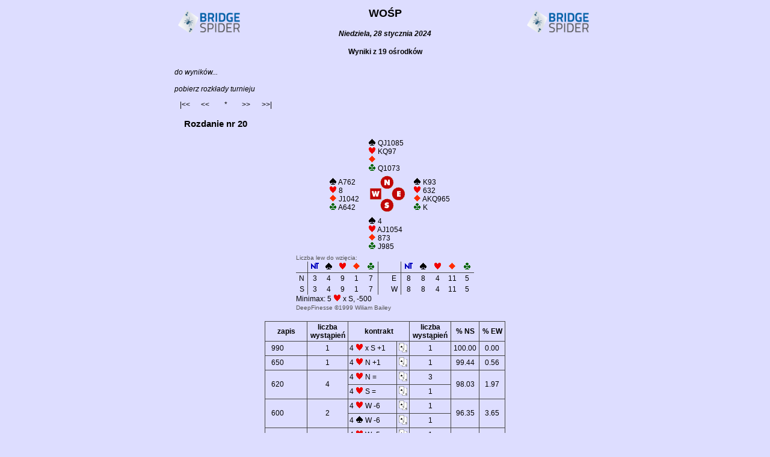

--- FILE ---
content_type: text/html; charset=UTF-8
request_url: https://r.bridgespider.com/34249/prot/20/
body_size: 7806
content:
<!DOCTYPE html PUBLIC "-//W3C//DTD XHTML 1.0 Strict//EN" "http://www.w3.org/TR/xhtml1/DTD/xhtml1-strict.dtd">
<html xmlns="http://www.w3.org/1999/xhtml" xml:lang="pl" lang="pl" dir="ltr">

<head>
  <title>WOŚP</title>
  <meta http-equiv="Content-Type" content="text/html; charset=utf-8" />
  <link rel="stylesheet" href="/style.css" />
  
  <!-- Google Analytics -->
  <script>
  (function(i,s,o,g,r,a,m){i['GoogleAnalyticsObject']=r;i[r]=i[r]||function(){
  (i[r].q=i[r].q||[]).push(arguments)},i[r].l=1*new Date();a=s.createElement(o),
  m=s.getElementsByTagName(o)[0];a.async=1;a.src=g;m.parentNode.insertBefore(a,m)
  })(window,document,'script','//www.google-analytics.com/analytics.js','ga');

  ga('create', ' UA-60345444-1', 'auto');
  ga('send', 'pageview');
  </script>
  <!-- End Google Analytics -->
</head>
<body>
<div id="wrapper">
	<div id="logoh">
		<div style="float:left;width:120px;text-align:left;">
			<a href="https://bridgespider.com/"><img src="https://bridgespider.com/files/logo.png" style="max-width:120px;max-height:60px;" ></a>
		</div>
		<div style="float:right;width:120px;text-align:right;">
						<a href="https://bridgespider.com/"><img src="https://bridgespider.com/files/logo.png" style="max-width:120px;max-height:60px;" ></a>
					</div>
		<h1>WOŚP</h1><h4 class='i'>Niedziela, 28 stycznia 2024</h4><h4>Wyniki z 19 ośrodków</h4>	</div>
		<a href="../.." class="i">do wyników...</a><br>


	<br><a href="../../pbn/" class="i">pobierz rozkłady turnieju</a><br>
	<table id="nav"><tr>
		<td>
			<a href='/34249/prot/1/' title='do pierwszego'>|&lt;&lt;</a> 		</td>
		<td>
			<a href='/34249/prot/19/' title='do poprzedniego'>&lt;&lt;</a> 		</td>
		<td>
			<a class='link_jump_to' title='do wybranego'>*</a>		</td>
		<td>
			<a href='/34249/prot/21/' title='do następnego'>&gt;&gt;</a>		</td>
		<td>
			<a href='/34249/prot/30/' title='do ostatniego'>&gt;&gt;|</a>		</td>
		</tr>
		<tr><td colspan="4">
			<h2>Rozdanie nr 20</h2>
		</td></tr>
	</table>
	<table id="nav2"><tr>
		<td>
			<a href='/34249/prot/1/' title='do pierwszego'>|&lt;&lt;</a> 		</td>
		<td>
			<a href='/34249/prot/19/' title='do poprzedniego'>&lt;&lt;</a> 		</td>
		<td>
			<a class='link_jump_to' title='do wybranego'>*</a>		</td>
		<td>
			<a href='/34249/prot/21/' title='do następnego'>&gt;&gt;</a>		</td>
		<td>
			<a href='/34249/prot/30/' title='do ostatniego'>&gt;&gt;|</a>		</td>
		</tr>
		<tr><td colspan="4">
			<h2>Rozdanie nr 20</h2>
		</td></tr>
	</table>

	<table class="handrecord">
	<tr>
		<td>&nbsp;</td>
		<td>&nbsp;</td>
		<td><img src="/img/S.gif" alt="S" /> QJ1085<br /><img src="/img/H.gif" alt="H" /> KQ97<br /><img src="/img/D.gif" alt="D" /> <br /><img src="/img/C.gif" alt="C" /> Q1073</td>
		<td>&nbsp;</td>
		<td>&nbsp;</td>
	</tr>
	<tr>
		<td>&nbsp;</td>
		<td><img src="/img/S.gif" alt="S" /> A762<br /><img src="/img/H.gif" alt="H" /> 8<br /><img src="/img/D.gif" alt="D" /> J1042<br /><img src="/img/C.gif" alt="C" /> A642</td>
		<td><img src="/img/4.gif" 
			alt="W/Obie" /></td>
		<td><img src="/img/S.gif" alt="S" /> K93<br /><img src="/img/H.gif" alt="H" /> 632<br /><img src="/img/D.gif" alt="D" /> AKQ965<br /><img src="/img/C.gif" alt="C" /> K</td>
		<td>&nbsp;</td>
	</tr>
	<tr>
		<td>&nbsp;</td>
		<td>&nbsp;</td>
		<td><img src="/img/S.gif" alt="S" /> 4<br /><img src="/img/H.gif" alt="H" /> AJ1054<br /><img src="/img/D.gif" alt="D" /> 873<br /><img src="/img/C.gif" alt="C" /> J985</td>
		<td>&nbsp;</td>
		<td>&nbsp;</td>
	</tr>
		<tr><td colspan="5">
		<span class="sm">Liczba lew do wzięcia:</span>
		<table class="ability">
		<tr><td>&nbsp;</td>
			<td><img src="/img/NT.gif" alt="NT" /></td>
			<td><img src="/img/S.gif" alt="S" /></td>
			<td><img src="/img/H.gif" alt="H" /></td>
			<td><img src="/img/D.gif" alt="D" /></td>
			<td><img src="/img/C.gif" alt="C" /></td>
			<td>&nbsp;</td><td>&nbsp;</td>
			<td><img src="/img/NT.gif" alt="NT" /></td>
			<td><img src="/img/S.gif" alt="S" /></td>
			<td><img src="/img/H.gif" alt="H" /></td>
			<td><img src="/img/D.gif" alt="D" /></td>
			<td><img src="/img/C.gif" alt="C" /></td></tr>
		<tr><td>N</td><td>3</td><td>4</td><td>9</td><td>1</td><td>7</td>			<td>&nbsp;</td><td>E</td><td>8</td><td>8</td><td>4</td><td>11</td><td>5</td></tr>
		<tr><td>S</td><td>3</td><td>4</td><td>9</td><td>1</td><td>7</td>			<td>&nbsp;</td><td>W</td><td>8</td><td>8</td><td>4</td><td>11</td><td>5</td></tr>
		</table>
				Minimax: 5 <img src="/img/H.gif" alt="H" /> x S, -500<br />
				<span class="sm">DeepFinesse &copy;1999 Wiliam Bailey</span>
	</td></tr>
	</table>
<br />

	<table class="frequency" style="width:400px;margin:0 auto 20px;">
		<thead><tr><th style="min-width:60px">zapis</th><th>liczba<br/>wystąpień</th><th colspan="2">kontrakt</th><th>liczba<br/>wystąpień</th><th>% NS</th><th>% EW</th></tr></thead>
		<tbody>
		<tr><td rowspan="1" class="l score-value">990</td><td rowspan="1">1</td><td style="text-align: left" colspan="1">4 <img src="/img/H.gif" alt="H" /> x S +1</td><td><a href="#" data-lin="/34249/lin/20/4Hx/S/" data-title="Przeanalizuj lewa po lewie"><img src="/img/lin.png" height="16"/></a></td><td>1</td><td rowspan="1">100.00</td><td rowspan="1">0.00</td></tr><tr><td rowspan="1" class="l score-value">650</td><td rowspan="1">1</td><td style="text-align: left" colspan="1">4 <img src="/img/H.gif" alt="H" /> N +1</td><td><a href="#" data-lin="/34249/lin/20/4H/N/" data-title="Przeanalizuj lewa po lewie"><img src="/img/lin.png" height="16"/></a></td><td>1</td><td rowspan="1">99.44</td><td rowspan="1">0.56</td></tr><tr><td rowspan="2" class="l score-value">620</td><td rowspan="2">4</td><td style="text-align: left" colspan="1">4 <img src="/img/H.gif" alt="H" /> N =</td><td><a href="#" data-lin="/34249/lin/20/4H/N/" data-title="Przeanalizuj lewa po lewie"><img src="/img/lin.png" height="16"/></a></td><td>3</td><td rowspan="2">98.03</td><td rowspan="2">1.97</td></tr><tr><td style="text-align: left" colspan="1">4 <img src="/img/H.gif" alt="H" /> S =</td><td><a href="#" data-lin="/34249/lin/20/4H/S/" data-title="Przeanalizuj lewa po lewie"><img src="/img/lin.png" height="16"/></a></td><td>1</td></tr><tr><td rowspan="2" class="l score-value">600</td><td rowspan="2">2</td><td style="text-align: left" colspan="1">4 <img src="/img/H.gif" alt="H" /> W -6</td><td><a href="#" data-lin="/34249/lin/20/4H/W/" data-title="Przeanalizuj lewa po lewie"><img src="/img/lin.png" height="16"/></a></td><td>1</td><td rowspan="2">96.35</td><td rowspan="2">3.65</td></tr><tr><td style="text-align: left" colspan="1">4 <img src="/img/S.gif" alt="S" /> W -6</td><td><a href="#" data-lin="/34249/lin/20/4S/W/" data-title="Przeanalizuj lewa po lewie"><img src="/img/lin.png" height="16"/></a></td><td>1</td></tr><tr><td rowspan="2" class="l score-value">500</td><td rowspan="2">2</td><td style="text-align: left" colspan="1">4 <img src="/img/H.gif" alt="H" /> W -5</td><td><a href="#" data-lin="/34249/lin/20/4H/W/" data-title="Przeanalizuj lewa po lewie"><img src="/img/lin.png" height="16"/></a></td><td>1</td><td rowspan="2">95.22</td><td rowspan="2">4.78</td></tr><tr><td style="text-align: left" colspan="1">4 <img src="/img/S.gif" alt="S" /> x W -2</td><td><a href="#" data-lin="/34249/lin/20/4Sx/W/" data-title="Przeanalizuj lewa po lewie"><img src="/img/lin.png" height="16"/></a></td><td>1</td></tr><tr><td rowspan="1" class="l score-value">400</td><td rowspan="1">2</td><td style="text-align: left" colspan="1">4 <img src="/img/S.gif" alt="S" /> W -4</td><td><a href="#" data-lin="/34249/lin/20/4S/W/" data-title="Przeanalizuj lewa po lewie"><img src="/img/lin.png" height="16"/></a></td><td>2</td><td rowspan="1">94.10</td><td rowspan="1">5.90</td></tr><tr><td rowspan="2" class="l score-value">200</td><td rowspan="2">2</td><td style="text-align: left" colspan="1">4 <img src="/img/S.gif" alt="S" /> x W -1</td><td><a href="#" data-lin="/34249/lin/20/4Sx/W/" data-title="Przeanalizuj lewa po lewie"><img src="/img/lin.png" height="16"/></a></td><td>1</td><td rowspan="2">92.98</td><td rowspan="2">7.02</td></tr><tr><td style="text-align: left" colspan="1">3 <img src="/img/NT.gif" alt="NT" /> x E -1</td><td><a href="#" data-lin="/34249/lin/20/3Nx/E/" data-title="Przeanalizuj lewa po lewie"><img src="/img/lin.png" height="16"/></a></td><td>1</td></tr><tr><td rowspan="1" class="l score-value">170</td><td rowspan="1">2</td><td style="text-align: left" colspan="1">3 <img src="/img/H.gif" alt="H" /> S +1</td><td><a href="#" data-lin="/34249/lin/20/3H/S/" data-title="Przeanalizuj lewa po lewie"><img src="/img/lin.png" height="16"/></a></td><td>2</td><td rowspan="1">91.85</td><td rowspan="1">8.15</td></tr><tr><td rowspan="2" class="l score-value">140</td><td rowspan="2">2</td><td style="text-align: left" colspan="1">3 <img src="/img/H.gif" alt="H" /> N =</td><td><a href="#" data-lin="/34249/lin/20/3H/N/" data-title="Przeanalizuj lewa po lewie"><img src="/img/lin.png" height="16"/></a></td><td>1</td><td rowspan="2">90.73</td><td rowspan="2">9.27</td></tr><tr><td style="text-align: left" colspan="1">3 <img src="/img/H.gif" alt="H" /> S =</td><td><a href="#" data-lin="/34249/lin/20/3H/S/" data-title="Przeanalizuj lewa po lewie"><img src="/img/lin.png" height="16"/></a></td><td>1</td></tr><tr><td rowspan="1" class="l score-value">110</td><td rowspan="1">1</td><td style="text-align: left" colspan="1">2 <img src="/img/H.gif" alt="H" /> S =</td><td><a href="#" data-lin="/34249/lin/20/2H/S/" data-title="Przeanalizuj lewa po lewie"><img src="/img/lin.png" height="16"/></a></td><td>1</td><td rowspan="1">89.89</td><td rowspan="1">10.11</td></tr><tr><td rowspan="3" class="l score-value">100</td><td rowspan="3">16</td><td style="text-align: left" colspan="1">5 <img src="/img/D.gif" alt="D" /> E -1</td><td><a href="#" data-lin="/34249/lin/20/5D/E/" data-title="Przeanalizuj lewa po lewie"><img src="/img/lin.png" height="16"/></a></td><td>2</td><td rowspan="3">85.11</td><td rowspan="3">14.89</td></tr><tr><td style="text-align: left" colspan="1">6 <img src="/img/D.gif" alt="D" /> E -1</td><td><a href="#" data-lin="/34249/lin/20/6D/E/" data-title="Przeanalizuj lewa po lewie"><img src="/img/lin.png" height="16"/></a></td><td>1</td></tr><tr><td style="text-align: left" colspan="1">3 <img src="/img/NT.gif" alt="NT" /> E -1</td><td><a href="#" data-lin="/34249/lin/20/3N/E/" data-title="Przeanalizuj lewa po lewie"><img src="/img/lin.png" height="16"/></a></td><td>13</td></tr><tr><td rowspan="1" class="r score-value"><span>-</span>80</td><td rowspan="1">1</td><td style="text-align: left" colspan="1">1 <img src="/img/S.gif" alt="S" /> W =</td><td><a href="#" data-lin="/34249/lin/20/1S/W/" data-title="Przeanalizuj lewa po lewie"><img src="/img/lin.png" height="16"/></a></td><td>1</td><td rowspan="1">80.34</td><td rowspan="1">19.66</td></tr><tr><td rowspan="3" class="r score-value"><span>-</span>100</td><td rowspan="3">3</td><td style="text-align: left" colspan="1">3 <img src="/img/H.gif" alt="H" /> N -1</td><td><a href="#" data-lin="/34249/lin/20/3H/N/" data-title="Przeanalizuj lewa po lewie"><img src="/img/lin.png" height="16"/></a></td><td>1</td><td rowspan="3">79.21</td><td rowspan="3">20.79</td></tr><tr><td style="text-align: left" colspan="1">3 <img src="/img/H.gif" alt="H" /> S -1</td><td><a href="#" data-lin="/34249/lin/20/3H/S/" data-title="Przeanalizuj lewa po lewie"><img src="/img/lin.png" height="16"/></a></td><td>1</td></tr><tr><td style="text-align: left" colspan="1">4 <img src="/img/H.gif" alt="H" /> N -1</td><td><a href="#" data-lin="/34249/lin/20/4H/N/" data-title="Przeanalizuj lewa po lewie"><img src="/img/lin.png" height="16"/></a></td><td>1</td></tr><tr><td rowspan="2" class="r score-value"><span>-</span>120</td><td rowspan="2">4</td><td style="text-align: left" colspan="1">1 <img src="/img/NT.gif" alt="NT" /> E +1</td><td><a href="#" data-lin="/34249/lin/20/1N/E/" data-title="Przeanalizuj lewa po lewie"><img src="/img/lin.png" height="16"/></a></td><td>2</td><td rowspan="2">77.25</td><td rowspan="2">22.75</td></tr><tr><td style="text-align: left" colspan="1">2 <img src="/img/NT.gif" alt="NT" /> E =</td><td><a href="#" data-lin="/34249/lin/20/2N/E/" data-title="Przeanalizuj lewa po lewie"><img src="/img/lin.png" height="16"/></a></td><td>2</td></tr><tr><td rowspan="2" class="r score-value"><span>-</span>130</td><td rowspan="2">2</td><td style="text-align: left" colspan="1">3 <img src="/img/D.gif" alt="D" /> E +1</td><td><a href="#" data-lin="/34249/lin/20/3D/E/" data-title="Przeanalizuj lewa po lewie"><img src="/img/lin.png" height="16"/></a></td><td>1</td><td rowspan="2">75.56</td><td rowspan="2">24.44</td></tr><tr><td style="text-align: left" colspan="1">4 <img src="/img/D.gif" alt="D" /> E =</td><td><a href="#" data-lin="/34249/lin/20/4D/E/" data-title="Przeanalizuj lewa po lewie"><img src="/img/lin.png" height="16"/></a></td><td>1</td></tr><tr><td rowspan="2" class="r score-value"><span>-</span>140</td><td rowspan="2">2</td><td style="text-align: left" colspan="1">1 <img src="/img/S.gif" alt="S" /> W +2</td><td><a href="#" data-lin="/34249/lin/20/1S/W/" data-title="Przeanalizuj lewa po lewie"><img src="/img/lin.png" height="16"/></a></td><td>1</td><td rowspan="2">74.44</td><td rowspan="2">25.56</td></tr><tr><td style="text-align: left" colspan="1">3 <img src="/img/S.gif" alt="S" /> W =</td><td><a href="#" data-lin="/34249/lin/20/3S/W/" data-title="Przeanalizuj lewa po lewie"><img src="/img/lin.png" height="16"/></a></td><td>1</td></tr><tr><td rowspan="3" class="r score-value"><span>-</span>150</td><td rowspan="3">50</td><td style="text-align: left" colspan="1">2 <img src="/img/D.gif" alt="D" /> E +3</td><td><a href="#" data-lin="/34249/lin/20/2D/E/" data-title="Przeanalizuj lewa po lewie"><img src="/img/lin.png" height="16"/></a></td><td>7</td><td rowspan="3">59.83</td><td rowspan="3">40.17</td></tr><tr><td style="text-align: left" colspan="1">3 <img src="/img/D.gif" alt="D" /> E +2</td><td><a href="#" data-lin="/34249/lin/20/3D/E/" data-title="Przeanalizuj lewa po lewie"><img src="/img/lin.png" height="16"/></a></td><td>29</td></tr><tr><td style="text-align: left" colspan="1">4 <img src="/img/D.gif" alt="D" /> E +1</td><td><a href="#" data-lin="/34249/lin/20/4D/E/" data-title="Przeanalizuj lewa po lewie"><img src="/img/lin.png" height="16"/></a></td><td>14</td></tr><tr><td rowspan="3" class="r score-value"><span>-</span>170</td><td rowspan="3">10</td><td style="text-align: left" colspan="1">2 <img src="/img/D.gif" alt="D" /> E +4</td><td><a href="#" data-lin="/34249/lin/20/2D/E/" data-title="Przeanalizuj lewa po lewie"><img src="/img/lin.png" height="16"/></a></td><td>2</td><td rowspan="3">42.98</td><td rowspan="3">57.02</td></tr><tr><td style="text-align: left" colspan="1">3 <img src="/img/D.gif" alt="D" /> E +3</td><td><a href="#" data-lin="/34249/lin/20/3D/E/" data-title="Przeanalizuj lewa po lewie"><img src="/img/lin.png" height="16"/></a></td><td>4</td></tr><tr><td style="text-align: left" colspan="1">4 <img src="/img/D.gif" alt="D" /> E +2</td><td><a href="#" data-lin="/34249/lin/20/4D/E/" data-title="Przeanalizuj lewa po lewie"><img src="/img/lin.png" height="16"/></a></td><td>4</td></tr><tr><td rowspan="1" class="r score-value"><span>-</span>190</td><td rowspan="1">1</td><td style="text-align: left" colspan="1">4 <img src="/img/D.gif" alt="D" /> E +3</td><td><a href="#" data-lin="/34249/lin/20/4D/E/" data-title="Przeanalizuj lewa po lewie"><img src="/img/lin.png" height="16"/></a></td><td>1</td><td rowspan="1">39.89</td><td rowspan="1">60.11</td></tr><tr><td rowspan="5" class="r score-value"><span>-</span>200</td><td rowspan="5">6</td><td style="text-align: left" colspan="1">3 <img src="/img/H.gif" alt="H" /> x S -1</td><td><a href="#" data-lin="/34249/lin/20/3Hx/S/" data-title="Przeanalizuj lewa po lewie"><img src="/img/lin.png" height="16"/></a></td><td>1</td><td rowspan="5">37.92</td><td rowspan="5">62.08</td></tr><tr><td style="text-align: left" colspan="1">4 <img src="/img/H.gif" alt="H" /> x S -1</td><td><a href="#" data-lin="/34249/lin/20/4Hx/S/" data-title="Przeanalizuj lewa po lewie"><img src="/img/lin.png" height="16"/></a></td><td>2</td></tr><tr><td style="text-align: left" colspan="1">4 <img src="/img/H.gif" alt="H" /> N -2</td><td><a href="#" data-lin="/34249/lin/20/4H/N/" data-title="Przeanalizuj lewa po lewie"><img src="/img/lin.png" height="16"/></a></td><td>1</td></tr><tr><td style="text-align: left" colspan="1">4 <img src="/img/H.gif" alt="H" /> S -2</td><td><a href="#" data-lin="/34249/lin/20/4H/S/" data-title="Przeanalizuj lewa po lewie"><img src="/img/lin.png" height="16"/></a></td><td>1</td></tr><tr><td style="text-align: left" colspan="1">5 <img src="/img/H.gif" alt="H" /> x N -1</td><td><a href="#" data-lin="/34249/lin/20/5Hx/N/" data-title="Przeanalizuj lewa po lewie"><img src="/img/lin.png" height="16"/></a></td><td>1</td></tr><tr><td rowspan="1" class="r score-value"><span>-</span>500</td><td rowspan="1">2</td><td style="text-align: left" colspan="1">4 <img src="/img/H.gif" alt="H" /> x S -2</td><td><a href="#" data-lin="/34249/lin/20/4Hx/S/" data-title="Przeanalizuj lewa po lewie"><img src="/img/lin.png" height="16"/></a></td><td>2</td><td rowspan="1">35.67</td><td rowspan="1">64.33</td></tr><tr><td rowspan="3" class="r score-value"><span>-</span>600</td><td rowspan="3">29</td><td style="text-align: left" colspan="1">5 <img src="/img/D.gif" alt="D" /> E =</td><td><a href="#" data-lin="/34249/lin/20/5D/E/" data-title="Przeanalizuj lewa po lewie"><img src="/img/lin.png" height="16"/></a></td><td>27</td><td rowspan="3">26.97</td><td rowspan="3">73.03</td></tr><tr><td style="text-align: left" colspan="1">5 <img src="/img/D.gif" alt="D" /> W =</td><td><a href="#" data-lin="/34249/lin/20/5D/W/" data-title="Przeanalizuj lewa po lewie"><img src="/img/lin.png" height="16"/></a></td><td>1</td></tr><tr><td style="text-align: left" colspan="1">3 <img src="/img/NT.gif" alt="NT" /> E =</td><td><a href="#" data-lin="/34249/lin/20/3N/E/" data-title="Przeanalizuj lewa po lewie"><img src="/img/lin.png" height="16"/></a></td><td>1</td></tr><tr><td rowspan="2" class="r score-value"><span>-</span>620</td><td rowspan="2">10</td><td style="text-align: left" colspan="1">5 <img src="/img/D.gif" alt="D" /> E +1</td><td><a href="#" data-lin="/34249/lin/20/5D/E/" data-title="Przeanalizuj lewa po lewie"><img src="/img/lin.png" height="16"/></a></td><td>9</td><td rowspan="2">16.01</td><td rowspan="2">83.99</td></tr><tr><td style="text-align: left" colspan="1">5 <img src="/img/D.gif" alt="D" /> W +1</td><td><a href="#" data-lin="/34249/lin/20/5D/W/" data-title="Przeanalizuj lewa po lewie"><img src="/img/lin.png" height="16"/></a></td><td>1</td></tr><tr><td rowspan="2" class="r score-value"><span>-</span>630</td><td rowspan="2">10</td><td style="text-align: left" colspan="1">3 <img src="/img/NT.gif" alt="NT" /> E +1</td><td><a href="#" data-lin="/34249/lin/20/3N/E/" data-title="Przeanalizuj lewa po lewie"><img src="/img/lin.png" height="16"/></a></td><td>7</td><td rowspan="2">10.39</td><td rowspan="2">89.61</td></tr><tr><td style="text-align: left" colspan="1">3 <img src="/img/NT.gif" alt="NT" /> W +1</td><td><a href="#" data-lin="/34249/lin/20/3N/W/" data-title="Przeanalizuj lewa po lewie"><img src="/img/lin.png" height="16"/></a></td><td>3</td></tr><tr><td rowspan="1" class="r score-value"><span>-</span>660</td><td rowspan="1">1</td><td style="text-align: left" colspan="1">3 <img src="/img/NT.gif" alt="NT" /> E +2</td><td><a href="#" data-lin="/34249/lin/20/3N/E/" data-title="Przeanalizuj lewa po lewie"><img src="/img/lin.png" height="16"/></a></td><td>1</td><td rowspan="1">7.30</td><td rowspan="1">92.70</td></tr><tr><td rowspan="1" class="r score-value"><span>-</span>750</td><td rowspan="1">3</td><td style="text-align: left" colspan="1">5 <img src="/img/D.gif" alt="D" /> x E =</td><td><a href="#" data-lin="/34249/lin/20/5Dx/E/" data-title="Przeanalizuj lewa po lewie"><img src="/img/lin.png" height="16"/></a></td><td>3</td><td rowspan="1">6.18</td><td rowspan="1">93.82</td></tr><tr><td rowspan="1" class="r score-value"><span>-</span>950</td><td rowspan="1">1</td><td style="text-align: left" colspan="1">3 <img src="/img/NT.gif" alt="NT" /> x E +1</td><td><a href="#" data-lin="/34249/lin/20/3Nx/E/" data-title="Przeanalizuj lewa po lewie"><img src="/img/lin.png" height="16"/></a></td><td>1</td><td rowspan="1">5.06</td><td rowspan="1">94.94</td></tr><tr><td rowspan="1" class="r score-value"><span>-</span>1100</td><td rowspan="1">1</td><td style="text-align: left" colspan="1">3 <img src="/img/S.gif" alt="S" /> x N -4</td><td><a href="#" data-lin="/34249/lin/20/3Sx/N/" data-title="Przeanalizuj lewa po lewie"><img src="/img/lin.png" height="16"/></a></td><td>1</td><td rowspan="1">4.49</td><td rowspan="1">95.51</td></tr><tr><td rowspan="1" class="r score-value"><span>-</span>1110</td><td rowspan="1">1</td><td style="text-align: left" colspan="1">4 <img src="/img/D.gif" alt="D" /> x E +2</td><td><a href="#" data-lin="/34249/lin/20/4Dx/E/" data-title="Przeanalizuj lewa po lewie"><img src="/img/lin.png" height="16"/></a></td><td>1</td><td rowspan="1">3.93</td><td rowspan="1">96.07</td></tr><tr><td rowspan="1" class="r score-value"><span>-</span>1320</td><td rowspan="1">1</td><td style="text-align: left" colspan="1">4 <img src="/img/D.gif" alt="D" /> x x E +1</td><td><a href="#" data-lin="/34249/lin/20/4Dxx/E/" data-title="Przeanalizuj lewa po lewie"><img src="/img/lin.png" height="16"/></a></td><td>1</td><td rowspan="1">3.37</td><td rowspan="1">96.63</td></tr><tr><td rowspan="1" class="r score-value"><span>-</span>1370</td><td rowspan="1">6</td><td style="text-align: left" colspan="1">6 <img src="/img/D.gif" alt="D" /> E =</td><td><a href="#" data-lin="/34249/lin/20/6D/E/" data-title="Przeanalizuj lewa po lewie"><img src="/img/lin.png" height="16"/></a></td><td>6</td><td rowspan="1">1.40</td><td rowspan="1">98.60</td></tr>		</tbody>
	</table>

	<div class="c sm">Kliknij na numer pary, żeby obejrzeć historię.</div>
	<div class="c sm">Kliknij na nagłówki kolumn, żeby zmienić sortowanie.</div>
	<table class="sortable">
		<thead><tr><th>ośrodek</th><th>runda</th><th>NS</th><th>EW</th><th data-sorter="contracts">kontrakt</th><th>rozg.</th><th data-sorter="cards">wist</th><th data-sorter="tricks">lew</th>
			<th style="min-width:60px">zapis</th><th>% NS</th><th>% EW</th></tr></thead>
		<tbody>
		<tr><td>DS/298</td><td>6</td>
					<td><a href='../../hist/5/'>5</a></td>
					<td><a href='../../hist/25/'>25</a></td>
					<td class='nowrap'>6 <img src="/img/D.gif" alt="D" /></td><td>E</td><td class='nowrap'> <img src="/img/S.gif" alt="S" />4</td><td>=</td>
					<td class='r score-value'><span>-</span>1370</td><td>1.40</td><td>98.60</td><td class='sg'></td></tr><tr><td>DS/298</td><td>6</td>
					<td><a href='../../hist/15/'>15</a></td>
					<td><a href='../../hist/10/'>10</a></td>
					<td class='nowrap'>5 <img src="/img/D.gif" alt="D" /></td><td>E</td><td class='nowrap'> <img src="/img/S.gif" alt="S" />4</td><td>-1</td>
					<td class='l score-value'>100</td><td>85.11</td><td>14.89</td><td class='sg'></td></tr><tr><td>DS/298</td><td>7</td>
					<td><a href='../../hist/4/'>4</a></td>
					<td><a href='../../hist/23/'>23</a></td>
					<td class='nowrap'>5 <img src="/img/D.gif" alt="D" /></td><td>E</td><td class='nowrap'> <img src="/img/S.gif" alt="S" />4</td><td>-1</td>
					<td class='l score-value'>100</td><td>85.11</td><td>14.89</td><td class='sg'></td></tr><tr><td>DS/298</td><td>7</td>
					<td><a href='../../hist/14/'>14</a></td>
					<td><a href='../../hist/8/'>8</a></td>
					<td class='nowrap'>3 <img src="/img/NT.gif" alt="NT" /></td><td>E</td><td class='nowrap'> <img src="/img/S.gif" alt="S" />4</td><td>+1</td>
					<td class='r score-value'><span>-</span>630</td><td>10.39</td><td>89.61</td><td class='sg'></td></tr><tr><td>DS/298</td><td>8</td>
					<td><a href='../../hist/3/'>3</a></td>
					<td><a href='../../hist/21/'>21</a></td>
					<td class='nowrap'>5 <img src="/img/D.gif" alt="D" /></td><td>E</td><td class='nowrap'> <img src="/img/C.gif" alt="C" />8</td><td>+1</td>
					<td class='r score-value'><span>-</span>620</td><td>16.01</td><td>83.99</td><td class='sg'></td></tr><tr><td>DS/298</td><td>8</td>
					<td><a href='../../hist/13/'>13</a></td>
					<td><a href='../../hist/6/'>6</a></td>
					<td class='nowrap'>5 <img src="/img/D.gif" alt="D" /></td><td>E</td><td class='nowrap'> <img src="/img/S.gif" alt="S" />4</td><td>=</td>
					<td class='r score-value'><span>-</span>600</td><td>26.97</td><td>73.03</td><td class='sg'></td></tr><tr><td>DS/298</td><td>9</td>
					<td><a href='../../hist/2/'>2</a></td>
					<td><a href='../../hist/24/'>24</a></td>
					<td class='nowrap'>4 <img src="/img/D.gif" alt="D" /></td><td>E</td><td class='nowrap'> <img src="/img/D.gif" alt="D" />7</td><td>+2</td>
					<td class='r score-value'><span>-</span>170</td><td>42.98</td><td>57.02</td><td class='sg'></td></tr><tr><td>DS/298</td><td>9</td>
					<td><a href='../../hist/12/'>12</a></td>
					<td><a href='../../hist/9/'>9</a></td>
					<td class='nowrap'>4 <img src="/img/H.gif" alt="H" /></td><td>N</td><td class='nowrap'> <img src="/img/C.gif" alt="C" />K</td><td>-1</td>
					<td class='r score-value'><span>-</span>100</td><td>79.21</td><td>20.79</td><td class='sg'></td></tr><tr><td>DS/298</td><td>10</td>
					<td><a href='../../hist/1/'>1</a></td>
					<td><a href='../../hist/22/'>22</a></td>
					<td class='nowrap'>4 <img src="/img/H.gif" alt="H" /></td><td>W</td><td class='nowrap'> <img src="/img/S.gif" alt="S" />Q</td><td>-6</td>
					<td class='l score-value'>600</td><td>96.35</td><td>3.65</td><td class='sg'></td></tr><tr><td>DS/298</td><td>10</td>
					<td><a href='../../hist/20/'>20</a></td>
					<td><a href='../../hist/7/'>7</a></td>
					<td class='nowrap'>6 <img src="/img/D.gif" alt="D" /></td><td>E</td><td class='nowrap'> <img src="/img/H.gif" alt="H" />A</td><td>=</td>
					<td class='r score-value'><span>-</span>1370</td><td>1.40</td><td>98.60</td><td class='sg'></td></tr><tr><td>DS/298</td><td>10</td>
					<td><a href='../../hist/19/'>19</a></td>
					<td><a href='../../hist/16/'>16</a></td>
					<td class='nowrap'>5 <img src="/img/D.gif" alt="D" /></td><td>E</td><td class='nowrap'> <img src="/img/H.gif" alt="H" />A</td><td>+1</td>
					<td class='r score-value'><span>-</span>620</td><td>16.01</td><td>83.99</td><td class='sg'></td></tr><tr><td>DS/298</td><td>10</td>
					<td><a href='../../hist/18/'>18</a></td>
					<td><a href='../../hist/17/'>17</a></td>
					<td class='nowrap'>2 <img src="/img/NT.gif" alt="NT" /></td><td>E</td><td class='nowrap'> <img src="/img/H.gif" alt="H" />10</td><td>=</td>
					<td class='r score-value'><span>-</span>120</td><td>77.25</td><td>22.75</td><td class='sg'></td></tr><tr><td>DS/481</td><td>1</td>
					<td><a href='../../hist/30/'>30</a></td>
					<td><a href='../../hist/37/'>37</a></td>
					<td class='nowrap'>3 <img src="/img/D.gif" alt="D" /></td><td>E</td><td class='nowrap'> <img src="/img/S.gif" alt="S" />4</td><td>+2</td>
					<td class='r score-value'><span>-</span>150</td><td>59.83</td><td>40.17</td><td class='sg'></td></tr><tr><td>DS/481</td><td>2</td>
					<td><a href='../../hist/32/'>32</a></td>
					<td><a href='../../hist/29/'>29</a></td>
					<td class='nowrap'>2 <img src="/img/H.gif" alt="H" /></td><td>S</td><td class='nowrap'> <img src="/img/D.gif" alt="D" />J</td><td>=</td>
					<td class='l score-value'>110</td><td>89.89</td><td>10.11</td><td class='sg'></td></tr><tr><td>DS/481</td><td>5</td>
					<td><a href='../../hist/36/'>36</a></td>
					<td><a href='../../hist/28/'>28</a></td>
					<td class='nowrap'>2 <img src="/img/D.gif" alt="D" /></td><td>E</td><td class='nowrap'> <img src="/img/H.gif" alt="H" />10</td><td>+4</td>
					<td class='r score-value'><span>-</span>170</td><td>42.98</td><td>57.02</td><td class='sg'></td></tr><tr><td>DS/481</td><td>7</td>
					<td><a href='../../hist/38/'>38</a></td>
					<td><a href='../../hist/33/'>33</a></td>
					<td class='nowrap'>4 <img src="/img/D.gif" alt="D" /></td><td>E</td><td class='nowrap'> <img src="/img/H.gif" alt="H" />A</td><td>+3</td>
					<td class='r score-value'><span>-</span>190</td><td>39.89</td><td>60.11</td><td class='sg'></td></tr><tr><td>DS/481</td><td>9</td>
					<td><a href='../../hist/27/'>27</a></td>
					<td><a href='../../hist/31/'>31</a></td>
					<td class='nowrap'>4 <img src="/img/D.gif" alt="D" /></td><td>E</td><td class='nowrap'> <img src="/img/S.gif" alt="S" />4</td><td>+2</td>
					<td class='r score-value'><span>-</span>170</td><td>42.98</td><td>57.02</td><td class='sg'></td></tr><tr><td>DS/481</td><td>10</td>
					<td><a href='../../hist/35/'>35</a></td>
					<td><a href='../../hist/34/'>34</a></td>
					<td class='nowrap'>3 <img src="/img/NT.gif" alt="NT" /></td><td>E</td><td class='nowrap'> <img src="/img/S.gif" alt="S" />4</td><td>+1</td>
					<td class='r score-value'><span>-</span>630</td><td>10.39</td><td>89.61</td><td class='sg'></td></tr><tr><td>MA/282</td><td>2</td>
					<td><a href='../../hist/49/'>49</a></td>
					<td><a href='../../hist/39/'>39</a></td>
					<td class='nowrap'>4 <img src="/img/H.gif" alt="H" /></td><td>N</td><td class='nowrap'> <img src="/img/D.gif" alt="D" />A</td><td>=</td>
					<td class='l score-value'>620</td><td>98.03</td><td>1.97</td><td class='sg'></td></tr><tr><td>MA/282</td><td>3</td>
					<td><a href='../../hist/47/'>47</a></td>
					<td><a href='../../hist/40/'>40</a></td>
					<td class='nowrap'>5 <img src="/img/D.gif" alt="D" /></td><td>E</td><td class='nowrap'> <img src="/img/S.gif" alt="S" />4</td><td>+1</td>
					<td class='r score-value'><span>-</span>620</td><td>16.01</td><td>83.99</td><td class='sg'></td></tr><tr><td>MA/282</td><td>4</td>
					<td><a href='../../hist/50/'>50</a></td>
					<td><a href='../../hist/46/'>46</a></td>
					<td class='nowrap'>5 <img src="/img/D.gif" alt="D" /></td><td>E</td><td class='nowrap'> <img src="/img/S.gif" alt="S" />4</td><td>=</td>
					<td class='r score-value'><span>-</span>600</td><td>26.97</td><td>73.03</td><td class='sg'></td></tr><tr><td>MA/282</td><td>5</td>
					<td><a href='../../hist/45/'>45</a></td>
					<td><a href='../../hist/41/'>41</a></td>
					<td class='nowrap'>5 <img src="/img/D.gif" alt="D" /></td><td>E</td><td class='nowrap'> <img src="/img/S.gif" alt="S" />4</td><td>=</td>
					<td class='r score-value'><span>-</span>600</td><td>26.97</td><td>73.03</td><td class='sg'></td></tr><tr><td>MA/282</td><td>6</td>
					<td><a href='../../hist/44/'>44</a></td>
					<td><a href='../../hist/48/'>48</a></td>
					<td class='nowrap'>2 <img src="/img/D.gif" alt="D" /></td><td>E</td><td class='nowrap'> <img src="/img/S.gif" alt="S" />4</td><td>+3</td>
					<td class='r score-value'><span>-</span>150</td><td>59.83</td><td>40.17</td><td class='sg'></td></tr><tr><td>MA/282</td><td>7</td>
					<td><a href='../../hist/42/'>42</a></td>
					<td><a href='../../hist/43/'>43</a></td>
					<td class='nowrap'>5 <img src="/img/D.gif" alt="D" /></td><td>E</td><td class='nowrap'> <img src="/img/S.gif" alt="S" />4</td><td>=</td>
					<td class='r score-value'><span>-</span>600</td><td>26.97</td><td>73.03</td><td class='sg'></td></tr><tr><td>MA/321</td><td>6</td>
					<td><a href='../../hist/55/'>55</a></td>
					<td><a href='../../hist/80/'>80</a></td>
					<td class='nowrap'>3 <img src="/img/D.gif" alt="D" /></td><td>E</td><td class='nowrap'> <img src="/img/S.gif" alt="S" />4</td><td>+2</td>
					<td class='r score-value'><span>-</span>150</td><td>59.83</td><td>40.17</td><td class='sg'></td></tr><tr><td>MA/321</td><td>6</td>
					<td><a href='../../hist/70/'>70</a></td>
					<td><a href='../../hist/60/'>60</a></td>
					<td class='nowrap'>3 <img src="/img/D.gif" alt="D" /></td><td>E</td><td class='nowrap'> <img src="/img/S.gif" alt="S" />4</td><td>+2</td>
					<td class='r score-value'><span>-</span>150</td><td>59.83</td><td>40.17</td><td class='sg'></td></tr><tr><td>MA/321</td><td>7</td>
					<td><a href='../../hist/54/'>54</a></td>
					<td><a href='../../hist/78/'>78</a></td>
					<td class='nowrap'>3 <img src="/img/NT.gif" alt="NT" /></td><td>E</td><td class='nowrap'> <img src="/img/H.gif" alt="H" />J</td><td>+1</td>
					<td class='r score-value'><span>-</span>630</td><td>10.39</td><td>89.61</td><td class='sg'></td></tr><tr><td>MA/321</td><td>7</td>
					<td><a href='../../hist/64/'>64</a></td>
					<td><a href='../../hist/58/'>58</a></td>
					<td class='nowrap'>3 <img src="/img/D.gif" alt="D" /></td><td>E</td><td class='nowrap'> <img src="/img/S.gif" alt="S" />4</td><td>+2</td>
					<td class='r score-value'><span>-</span>150</td><td>59.83</td><td>40.17</td><td class='sg'></td></tr><tr><td>MA/321</td><td>7</td>
					<td><a href='../../hist/74/'>74</a></td>
					<td><a href='../../hist/68/'>68</a></td>
					<td class='nowrap'>5 <img src="/img/D.gif" alt="D" /></td><td>E</td><td class='nowrap'> <img src="/img/S.gif" alt="S" />4</td><td>=</td>
					<td class='r score-value'><span>-</span>600</td><td>26.97</td><td>73.03</td><td class='sg'></td></tr><tr><td>MA/321</td><td>8</td>
					<td><a href='../../hist/53/'>53</a></td>
					<td><a href='../../hist/76/'>76</a></td>
					<td class='nowrap'>3 <img src="/img/D.gif" alt="D" /></td><td>E</td><td class='nowrap'> <img src="/img/S.gif" alt="S" />4</td><td>+2</td>
					<td class='r score-value'><span>-</span>150</td><td>59.83</td><td>40.17</td><td class='sg'></td></tr><tr><td>MA/321</td><td>8</td>
					<td><a href='../../hist/63/'>63</a></td>
					<td><a href='../../hist/56/'>56</a></td>
					<td class='nowrap'>3 <img src="/img/H.gif" alt="H" /></td><td>S</td><td class='nowrap'> <img src="/img/D.gif" alt="D" />J</td><td>+1</td>
					<td class='l score-value'>170</td><td>91.85</td><td>8.15</td><td class='sg'></td></tr><tr><td>MA/321</td><td>8</td>
					<td><a href='../../hist/73/'>73</a></td>
					<td><a href='../../hist/66/'>66</a></td>
					<td class='nowrap'>5 <img src="/img/D.gif" alt="D" /></td><td>E</td><td class='nowrap'> <img src="/img/H.gif" alt="H" />A</td><td>+1</td>
					<td class='r score-value'><span>-</span>620</td><td>16.01</td><td>83.99</td><td class='sg'></td></tr><tr><td>MA/321</td><td>9</td>
					<td><a href='../../hist/52/'>52</a></td>
					<td><a href='../../hist/79/'>79</a></td>
					<td class='nowrap'>4 <img src="/img/H.gif" alt="H" /></td><td>W</td><td class='nowrap'> <img src="/img/S.gif" alt="S" />Q</td><td>-5</td>
					<td class='l score-value'>500</td><td>95.22</td><td>4.78</td><td class='sg'></td></tr><tr><td>MA/321</td><td>9</td>
					<td><a href='../../hist/62/'>62</a></td>
					<td><a href='../../hist/59/'>59</a></td>
					<td class='nowrap'>4 <img src="/img/D.gif" alt="D" /></td><td>E</td><td class='nowrap'> <img src="/img/H.gif" alt="H" />J</td><td>+1</td>
					<td class='r score-value'><span>-</span>150</td><td>59.83</td><td>40.17</td><td class='sg'></td></tr><tr><td>MA/321</td><td>9</td>
					<td><a href='../../hist/72/'>72</a></td>
					<td><a href='../../hist/69/'>69</a></td>
					<td class='nowrap'>4 <img src="/img/H.gif" alt="H" /></td><td>N</td><td class='nowrap'> <img src="/img/D.gif" alt="D" />K</td><td>-2</td>
					<td class='r score-value'><span>-</span>200</td><td>37.92</td><td>62.08</td><td class='sg'></td></tr><tr><td>MA/321</td><td>10</td>
					<td><a href='../../hist/51/'>51</a></td>
					<td><a href='../../hist/77/'>77</a></td>
					<td class='nowrap'>5 <img src="/img/D.gif" alt="D" /></td><td>E</td><td class='nowrap'> <img src="/img/S.gif" alt="S" />4</td><td>=</td>
					<td class='r score-value'><span>-</span>600</td><td>26.97</td><td>73.03</td><td class='sg'></td></tr><tr><td>MA/321</td><td>10</td>
					<td><a href='../../hist/61/'>61</a></td>
					<td><a href='../../hist/57/'>57</a></td>
					<td class='nowrap'>3 <img src="/img/D.gif" alt="D" /></td><td>E</td><td class='nowrap'> <img src="/img/S.gif" alt="S" />4</td><td>+2</td>
					<td class='r score-value'><span>-</span>150</td><td>59.83</td><td>40.17</td><td class='sg'></td></tr><tr><td>MA/321</td><td>10</td>
					<td><a href='../../hist/71/'>71</a></td>
					<td><a href='../../hist/67/'>67</a></td>
					<td class='nowrap'>2 <img src="/img/D.gif" alt="D" /></td><td>E</td><td class='nowrap'> <img src="/img/S.gif" alt="S" />4</td><td>+4</td>
					<td class='r score-value'><span>-</span>170</td><td>42.98</td><td>57.02</td><td class='sg'></td></tr><tr><td>MP/360</td><td>1</td>
					<td><a href='../../hist/96/'>96</a></td>
					<td><a href='../../hist/87/'>87</a></td>
					<td class='nowrap'>5 <img src="/img/D.gif" alt="D" /></td><td>E</td><td class='nowrap'> <img src="/img/S.gif" alt="S" />4</td><td>=</td>
					<td class='r score-value'><span>-</span>600</td><td>26.97</td><td>73.03</td><td class='sg'></td></tr><tr><td>MP/360</td><td>2</td>
					<td><a href='../../hist/93/'>93</a></td>
					<td><a href='../../hist/94/'>94</a></td>
					<td class='nowrap'>3 <img src="/img/S.gif" alt="S" /></td><td>W</td><td class='nowrap'> <img src="/img/S.gif" alt="S" />Q</td><td>=</td>
					<td class='r score-value'><span>-</span>140</td><td>74.44</td><td>25.56</td><td class='sg'></td></tr><tr><td>MP/360</td><td>3</td>
					<td><a href='../../hist/97/'>97</a></td>
					<td><a href='../../hist/86/'>86</a></td>
					<td class='nowrap'>2 <img src="/img/D.gif" alt="D" /></td><td>E</td><td class='nowrap'> <img src="/img/S.gif" alt="S" />4</td><td>+3</td>
					<td class='r score-value'><span>-</span>150</td><td>59.83</td><td>40.17</td><td class='sg'></td></tr><tr><td>MP/360</td><td>4</td>
					<td><a href='../../hist/91/'>91</a></td>
					<td><a href='../../hist/98/'>98</a></td>
					<td class='nowrap'>3 <img src="/img/D.gif" alt="D" /></td><td>E</td><td class='nowrap'> <img src="/img/C.gif" alt="C" />5</td><td>+3</td>
					<td class='r score-value'><span>-</span>170</td><td>42.98</td><td>57.02</td><td class='sg'></td></tr><tr><td>MP/360</td><td>5</td>
					<td><a href='../../hist/89/'>89</a></td>
					<td><a href='../../hist/99/'>99</a></td>
					<td class='nowrap'>5 <img src="/img/D.gif" alt="D" /></td><td>E</td><td class='nowrap'> <img src="/img/H.gif" alt="H" />A</td><td>=</td>
					<td class='r score-value'><span>-</span>600</td><td>26.97</td><td>73.03</td><td class='sg'></td></tr><tr><td>MP/360</td><td>6</td>
					<td><a href='../../hist/100/'>100</a></td>
					<td><a href='../../hist/88/'>88</a></td>
					<td class='nowrap'>3 <img src="/img/NT.gif" alt="NT" /></td><td>W</td><td class='nowrap'> <img src="/img/S.gif" alt="S" />10</td><td>+1</td>
					<td class='r score-value'><span>-</span>630</td><td>10.39</td><td>89.61</td><td class='sg'></td></tr><tr><td>MP/360</td><td>7</td>
					<td><a href='../../hist/101/'>101</a></td>
					<td><a href='../../hist/82/'>82</a></td>
					<td class='nowrap'>5 <img src="/img/D.gif" alt="D" /></td><td>E</td><td class='nowrap'> <img src="/img/S.gif" alt="S" />4</td><td>=</td>
					<td class='r score-value'><span>-</span>600</td><td>26.97</td><td>73.03</td><td class='sg'></td></tr><tr><td>MP/360</td><td>8</td>
					<td><a href='../../hist/84/'>84</a></td>
					<td><a href='../../hist/102/'>102</a></td>
					<td class='nowrap'>5 <img src="/img/D.gif" alt="D" /></td><td>E</td><td class='nowrap'> <img src="/img/S.gif" alt="S" />4</td><td>+1</td>
					<td class='r score-value'><span>-</span>620</td><td>16.01</td><td>83.99</td><td class='sg'></td></tr><tr><td>MP/360</td><td>9</td>
					<td><a href='../../hist/83/'>83</a></td>
					<td><a href='../../hist/103/'>103</a></td>
					<td class='nowrap'>3 <img src="/img/D.gif" alt="D" /></td><td>E</td><td class='nowrap'> <img src="/img/H.gif" alt="H" />5</td><td>+2</td>
					<td class='r score-value'><span>-</span>150</td><td>59.83</td><td>40.17</td><td class='sg'></td></tr><tr><td>MP/360</td><td>10</td>
					<td><a href='../../hist/104/'>104</a></td>
					<td><a href='../../hist/90/'>90</a></td>
					<td class='nowrap'>4 <img src="/img/D.gif" alt="D" /></td><td>E</td><td class='nowrap'> <img src="/img/S.gif" alt="S" />4</td><td>+1</td>
					<td class='r score-value'><span>-</span>150</td><td>59.83</td><td>40.17</td><td class='sg'></td></tr><tr><td>MP/360</td><td>13</td>
					<td><a href='../../hist/92/'>92</a></td>
					<td><a href='../../hist/95/'>95</a></td>
					<td class='nowrap'>5 <img src="/img/D.gif" alt="D" /></td><td>E</td><td class='nowrap'> <img src="/img/S.gif" alt="S" />4</td><td>=</td>
					<td class='r score-value'><span>-</span>600</td><td>26.97</td><td>73.03</td><td class='sg'></td></tr><tr><td>MP/360</td><td>14</td>
					<td><a href='../../hist/81/'>81</a></td>
					<td><a href='../../hist/85/'>85</a></td>
					<td class='nowrap'>4 <img src="/img/S.gif" alt="S" /> x</td><td>W</td><td class='nowrap'> <img src="/img/H.gif" alt="H" />K</td><td>-2</td>
					<td class='l score-value'>500</td><td>95.22</td><td>4.78</td><td class='sg'></td></tr><tr><td>MP/40</td><td>3</td>
					<td><a href='../../hist/119/'>119</a></td>
					<td><a href='../../hist/116/'>116</a></td>
					<td class='nowrap'>5 <img src="/img/D.gif" alt="D" /></td><td>E</td><td class='nowrap'> <img src="/img/S.gif" alt="S" />4</td><td>=</td>
					<td class='r score-value'><span>-</span>600</td><td>26.97</td><td>73.03</td><td class='sg'></td></tr><tr><td>MP/40</td><td>4</td>
					<td><a href='../../hist/117/'>117</a></td>
					<td><a href='../../hist/112/'>112</a></td>
					<td class='nowrap'>5 <img src="/img/D.gif" alt="D" /></td><td>E</td><td class='nowrap'> <img src="/img/S.gif" alt="S" />4</td><td>+1</td>
					<td class='r score-value'><span>-</span>620</td><td>16.01</td><td>83.99</td><td class='sg'></td></tr><tr><td>MP/40</td><td>5</td>
					<td><a href='../../hist/115/'>115</a></td>
					<td><a href='../../hist/108/'>108</a></td>
					<td class='nowrap'>6 <img src="/img/D.gif" alt="D" /></td><td>E</td><td class='nowrap'> <img src="/img/H.gif" alt="H" />A</td><td>=</td>
					<td class='r score-value'><span>-</span>1370</td><td>1.40</td><td>98.60</td><td class='sg'></td></tr><tr><td>MP/40</td><td>6</td>
					<td><a href='../../hist/113/'>113</a></td>
					<td><a href='../../hist/136/'>136</a></td>
					<td class='nowrap'>6 <img src="/img/D.gif" alt="D" /></td><td>E</td><td class='nowrap'> <img src="/img/H.gif" alt="H" />A</td><td>=</td>
					<td class='r score-value'><span>-</span>1370</td><td>1.40</td><td>98.60</td><td class='sg'></td></tr><tr><td>MP/40</td><td>7</td>
					<td><a href='../../hist/111/'>111</a></td>
					<td><a href='../../hist/132/'>132</a></td>
					<td class='nowrap'>3 <img src="/img/NT.gif" alt="NT" /></td><td>E</td><td class='nowrap'> <img src="/img/H.gif" alt="H" />10</td><td>-1</td>
					<td class='l score-value'>100</td><td>85.11</td><td>14.89</td><td class='sg'></td></tr><tr><td>MP/40</td><td>7</td>
					<td><a href='../../hist/133/'>133</a></td>
					<td><a href='../../hist/122/'>122</a></td>
					<td class='nowrap'>3 <img src="/img/NT.gif" alt="NT" /> x</td><td>E</td><td class='nowrap'> <img src="/img/H.gif" alt="H" />10</td><td>+1</td>
					<td class='r score-value'><span>-</span>950</td><td>5.06</td><td>94.94</td><td class='sg'></td></tr><tr><td>MP/40</td><td>8</td>
					<td><a href='../../hist/109/'>109</a></td>
					<td><a href='../../hist/128/'>128</a></td>
					<td class='nowrap'>3 <img src="/img/NT.gif" alt="NT" /></td><td>E</td><td class='nowrap'> <img src="/img/H.gif" alt="H" />5</td><td>-1</td>
					<td class='l score-value'>100</td><td>85.11</td><td>14.89</td><td class='sg'></td></tr><tr><td>MP/40</td><td>8</td>
					<td><a href='../../hist/131/'>131</a></td>
					<td><a href='../../hist/118/'>118</a></td>
					<td class='nowrap'>3 <img src="/img/H.gif" alt="H" /></td><td>S</td><td class='nowrap'> <img src="/img/D.gif" alt="D" />J</td><td>=</td>
					<td class='l score-value'>140</td><td>90.73</td><td>9.27</td><td class='sg'></td></tr><tr><td>MP/40</td><td>9</td>
					<td><a href='../../hist/107/'>107</a></td>
					<td><a href='../../hist/124/'>124</a></td>
					<td class='nowrap'>4 <img src="/img/H.gif" alt="H" /> x</td><td>S</td><td class='nowrap'> <img src="/img/H.gif" alt="H" />6</td><td>-1</td>
					<td class='r score-value'><span>-</span>200</td><td>37.92</td><td>62.08</td><td class='sg'></td></tr><tr><td>MP/40</td><td>9</td>
					<td><a href='../../hist/129/'>129</a></td>
					<td><a href='../../hist/114/'>114</a></td>
					<td class='nowrap'>3 <img src="/img/NT.gif" alt="NT" /></td><td>E</td><td class='nowrap'> <img src="/img/H.gif" alt="H" />J</td><td>-1</td>
					<td class='l score-value'>100</td><td>85.11</td><td>14.89</td><td class='sg'></td></tr><tr><td>MP/40</td><td>10</td>
					<td><a href='../../hist/105/'>105</a></td>
					<td><a href='../../hist/120/'>120</a></td>
					<td class='nowrap'>3 <img src="/img/D.gif" alt="D" /></td><td>E</td><td class='nowrap'> <img src="/img/S.gif" alt="S" />6</td><td>+2</td>
					<td class='r score-value'><span>-</span>150</td><td>59.83</td><td>40.17</td><td class='sg'></td></tr><tr><td>MP/40</td><td>10</td>
					<td><a href='../../hist/127/'>127</a></td>
					<td><a href='../../hist/110/'>110</a></td>
					<td class='nowrap'>3 <img src="/img/D.gif" alt="D" /></td><td>E</td><td class='nowrap'> <img src="/img/S.gif" alt="S" />4</td><td>+3</td>
					<td class='r score-value'><span>-</span>170</td><td>42.98</td><td>57.02</td><td class='sg'></td></tr><tr><td>MP/40</td><td>11</td>
					<td><a href='../../hist/106/'>106</a></td>
					<td><a href='../../hist/125/'>125</a></td>
					<td class='nowrap'>4 <img src="/img/H.gif" alt="H" /> x</td><td>S</td><td class='nowrap'> <img src="/img/D.gif" alt="D" />J</td><td>+1</td>
					<td class='l score-value'>990</td><td>100.00</td><td>0.00</td><td class='sg'></td></tr><tr><td>MP/40</td><td>12</td>
					<td><a href='../../hist/134/'>134</a></td>
					<td><a href='../../hist/123/'>123</a></td>
					<td class='nowrap'>3 <img src="/img/NT.gif" alt="NT" /></td><td>E</td><td class='nowrap'> <img src="/img/H.gif" alt="H" />5</td><td>-1</td>
					<td class='l score-value'>100</td><td>85.11</td><td>14.89</td><td class='sg'></td></tr><tr><td>MP/40</td><td>13</td>
					<td><a href='../../hist/130/'>130</a></td>
					<td><a href='../../hist/121/'>121</a></td>
					<td class='nowrap'>4 <img src="/img/H.gif" alt="H" /> x</td><td>S</td><td class='nowrap'> <img src="/img/D.gif" alt="D" />J</td><td>-2</td>
					<td class='r score-value'><span>-</span>500</td><td>35.67</td><td>64.33</td><td class='sg'></td></tr><tr><td>MP/457</td><td>1</td>
					<td><a href='../../hist/152/'>152</a></td>
					<td><a href='../../hist/140/'>140</a></td>
					<td class='nowrap'>5 <img src="/img/D.gif" alt="D" /> x</td><td>E</td><td class='nowrap'> <img src="/img/S.gif" alt="S" />4</td><td>=</td>
					<td class='r score-value'><span>-</span>750</td><td>6.18</td><td>93.82</td><td class='sg'></td></tr><tr><td>MP/457</td><td>2</td>
					<td><a href='../../hist/142/'>142</a></td>
					<td><a href='../../hist/153/'>153</a></td>
					<td class='nowrap'>3 <img src="/img/D.gif" alt="D" /></td><td>E</td><td class='nowrap'> <img src="/img/S.gif" alt="S" />6</td><td>+2</td>
					<td class='r score-value'><span>-</span>150</td><td>59.83</td><td>40.17</td><td class='sg'></td></tr><tr><td>MP/457</td><td>3</td>
					<td><a href='../../hist/137/'>137</a></td>
					<td><a href='../../hist/154/'>154</a></td>
					<td class='nowrap'>3 <img src="/img/H.gif" alt="H" /></td><td>S</td><td class='nowrap'> <img src="/img/D.gif" alt="D" />2</td><td>-1</td>
					<td class='r score-value'><span>-</span>100</td><td>79.21</td><td>20.79</td><td class='sg'></td></tr><tr><td>MP/457</td><td>4</td>
					<td><a href='../../hist/145/'>145</a></td>
					<td><a href='../../hist/155/'>155</a></td>
					<td class='nowrap'>3 <img src="/img/NT.gif" alt="NT" /></td><td>W</td><td class='nowrap'> <img src="/img/S.gif" alt="S" />Q</td><td>+1</td>
					<td class='r score-value'><span>-</span>630</td><td>10.39</td><td>89.61</td><td class='sg'></td></tr><tr><td>MP/457</td><td>5</td>
					<td><a href='../../hist/150/'>150</a></td>
					<td><a href='../../hist/138/'>138</a></td>
					<td class='nowrap'>3 <img src="/img/NT.gif" alt="NT" /></td><td>E</td><td class='nowrap'> <img src="/img/S.gif" alt="S" />4</td><td>+1</td>
					<td class='r score-value'><span>-</span>630</td><td>10.39</td><td>89.61</td><td class='sg'></td></tr><tr><td>MP/457</td><td>6</td>
					<td><a href='../../hist/149/'>149</a></td>
					<td><a href='../../hist/148/'>148</a></td>
					<td class='nowrap'>4 <img src="/img/S.gif" alt="S" /></td><td>W</td><td class='nowrap'> <img src="/img/H.gif" alt="H" />K</td><td>-4</td>
					<td class='l score-value'>400</td><td>94.10</td><td>5.90</td><td class='sg'></td></tr><tr><td>MP/457</td><td>7</td>
					<td><a href='../../hist/151/'>151</a></td>
					<td><a href='../../hist/144/'>144</a></td>
					<td class='nowrap'>5 <img src="/img/H.gif" alt="H" /> x</td><td>N</td><td class='nowrap'> <img src="/img/D.gif" alt="D" />Q</td><td>-1</td>
					<td class='r score-value'><span>-</span>200</td><td>37.92</td><td>62.08</td><td class='sg'></td></tr><tr><td>MP/457</td><td>8</td>
					<td><a href='../../hist/139/'>139</a></td>
					<td><a href='../../hist/143/'>143</a></td>
					<td class='nowrap'>1 <img src="/img/S.gif" alt="S" /></td><td>W</td><td class='nowrap'> <img src="/img/H.gif" alt="H" />K</td><td>+2</td>
					<td class='r score-value'><span>-</span>140</td><td>74.44</td><td>25.56</td><td class='sg'></td></tr><tr><td>MP/457</td><td>9</td>
					<td><a href='../../hist/141/'>141</a></td>
					<td><a href='../../hist/147/'>147</a></td>
					<td class='nowrap'>4 <img src="/img/D.gif" alt="D" /></td><td>E</td><td class='nowrap'> <img src="/img/H.gif" alt="H" />J</td><td>+1</td>
					<td class='r score-value'><span>-</span>150</td><td>59.83</td><td>40.17</td><td class='sg'></td></tr><tr><td>MP/457</td><td>10</td>
					<td><a href='../../hist/156/'>156</a></td>
					<td><a href='../../hist/146/'>146</a></td>
					<td class='nowrap'>5 <img src="/img/D.gif" alt="D" /></td><td>W</td><td class='nowrap'> <img src="/img/S.gif" alt="S" />4</td><td>=</td>
					<td class='r score-value'><span>-</span>600</td><td>26.97</td><td>73.03</td><td class='sg'></td></tr><tr><td>OP/401</td><td>1</td>
					<td><a href='../../hist/172/'>172</a></td>
					<td><a href='../../hist/160/'>160</a></td>
					<td class='nowrap'>4 <img src="/img/D.gif" alt="D" /></td><td>E</td><td class='nowrap'> <img src="/img/S.gif" alt="S" />4</td><td>+1</td>
					<td class='r score-value'><span>-</span>150</td><td>59.83</td><td>40.17</td><td class='sg'></td></tr><tr><td>OP/401</td><td>9</td>
					<td><a href='../../hist/161/'>161</a></td>
					<td><a href='../../hist/167/'>167</a></td>
					<td class='nowrap'>4 <img src="/img/D.gif" alt="D" /></td><td>E</td><td class='nowrap'> <img src="/img/S.gif" alt="S" />4</td><td>+1</td>
					<td class='r score-value'><span>-</span>150</td><td>59.83</td><td>40.17</td><td class='sg'></td></tr><tr><td>OP/401</td><td>8</td>
					<td><a href='../../hist/159/'>159</a></td>
					<td><a href='../../hist/163/'>163</a></td>
					<td class='nowrap'>3 <img src="/img/H.gif" alt="H" /></td><td>N</td><td class='nowrap'> <img src="/img/D.gif" alt="D" />A</td><td>=</td>
					<td class='l score-value'>140</td><td>90.73</td><td>9.27</td><td class='sg'></td></tr><tr><td>OP/401</td><td>7</td>
					<td><a href='../../hist/171/'>171</a></td>
					<td><a href='../../hist/164/'>164</a></td>
					<td class='nowrap'>3 <img src="/img/NT.gif" alt="NT" /></td><td>E</td><td class='nowrap'> <img src="/img/H.gif" alt="H" />10</td><td>-1</td>
					<td class='l score-value'>100</td><td>85.11</td><td>14.89</td><td class='sg'></td></tr><tr><td>OP/401</td><td>2</td>
					<td><a href='../../hist/162/'>162</a></td>
					<td><a href='../../hist/173/'>173</a></td>
					<td class='nowrap'>3 <img src="/img/D.gif" alt="D" /></td><td>E</td><td class='nowrap'> <img src="/img/D.gif" alt="D" />3</td><td>+2</td>
					<td class='r score-value'><span>-</span>150</td><td>59.83</td><td>40.17</td><td class='sg'></td></tr><tr><td>OP/401</td><td>3</td>
					<td><a href='../../hist/157/'>157</a></td>
					<td><a href='../../hist/174/'>174</a></td>
					<td class='nowrap'>4 <img src="/img/D.gif" alt="D" /></td><td>E</td><td class='nowrap'> <img src="/img/S.gif" alt="S" />4</td><td>+1</td>
					<td class='r score-value'><span>-</span>150</td><td>59.83</td><td>40.17</td><td class='sg'></td></tr><tr><td>OP/401</td><td>4</td>
					<td><a href='../../hist/165/'>165</a></td>
					<td><a href='../../hist/175/'>175</a></td>
					<td class='nowrap'>4 <img src="/img/S.gif" alt="S" /></td><td>W</td><td class='nowrap'> <img src="/img/C.gif" alt="C" />7</td><td>-4</td>
					<td class='l score-value'>400</td><td>94.10</td><td>5.90</td><td class='sg'></td></tr><tr><td>OP/401</td><td>5</td>
					<td><a href='../../hist/170/'>170</a></td>
					<td><a href='../../hist/158/'>158</a></td>
					<td class='nowrap'>3 <img src="/img/D.gif" alt="D" /></td><td>E</td><td class='nowrap'> <img src="/img/S.gif" alt="S" />4</td><td>+2</td>
					<td class='r score-value'><span>-</span>150</td><td>59.83</td><td>40.17</td><td class='sg'></td></tr><tr><td>OP/401</td><td>6</td>
					<td><a href='../../hist/169/'>169</a></td>
					<td><a href='../../hist/168/'>168</a></td>
					<td class='nowrap'>5 <img src="/img/D.gif" alt="D" /></td><td>E</td><td class='nowrap'> <img src="/img/H.gif" alt="H" />A</td><td>=</td>
					<td class='r score-value'><span>-</span>600</td><td>26.97</td><td>73.03</td><td class='sg'></td></tr><tr><td>PD/369</td><td>2</td>
					<td><a href='../../hist/193/'>193</a></td>
					<td><a href='../../hist/177/'>177</a></td>
					<td class='nowrap'>4 <img src="/img/D.gif" alt="D" /></td><td>E</td><td class='nowrap'> <img src="/img/S.gif" alt="S" />4</td><td>+1</td>
					<td class='r score-value'><span>-</span>150</td><td>59.83</td><td>40.17</td><td class='sg'></td></tr><tr><td>PD/369</td><td>3</td>
					<td><a href='../../hist/184/'>184</a></td>
					<td><a href='../../hist/183/'>183</a></td>
					<td class='nowrap'>2 <img src="/img/D.gif" alt="D" /></td><td>E</td><td class='nowrap'> <img src="/img/S.gif" alt="S" />4</td><td>+3</td>
					<td class='r score-value'><span>-</span>150</td><td>59.83</td><td>40.17</td><td class='sg'></td></tr><tr><td>PD/369</td><td>4</td>
					<td><a href='../../hist/188/'>188</a></td>
					<td><a href='../../hist/194/'>194</a></td>
					<td class='nowrap'>3 <img src="/img/D.gif" alt="D" /></td><td>E</td><td class='nowrap'> <img src="/img/S.gif" alt="S" />4</td><td>+2</td>
					<td class='r score-value'><span>-</span>150</td><td>59.83</td><td>40.17</td><td class='sg'></td></tr><tr><td>PD/369</td><td>5</td>
					<td><a href='../../hist/195/'>195</a></td>
					<td><a href='../../hist/191/'>191</a></td>
					<td class='nowrap'>6 <img src="/img/D.gif" alt="D" /></td><td>E</td><td class='nowrap'> <img src="/img/H.gif" alt="H" />A</td><td>=</td>
					<td class='r score-value'><span>-</span>1370</td><td>1.40</td><td>98.60</td><td class='sg'></td></tr><tr><td>PD/369</td><td>6</td>
					<td><a href='../../hist/196/'>196</a></td>
					<td><a href='../../hist/189/'>189</a></td>
					<td class='nowrap'>4 <img src="/img/D.gif" alt="D" /></td><td>E</td><td class='nowrap'> <img src="/img/S.gif" alt="S" />4</td><td>+1</td>
					<td class='r score-value'><span>-</span>150</td><td>59.83</td><td>40.17</td><td class='sg'></td></tr><tr><td>PD/369</td><td>7</td>
					<td><a href='../../hist/180/'>180</a></td>
					<td><a href='../../hist/197/'>197</a></td>
					<td class='nowrap'>5 <img src="/img/D.gif" alt="D" /></td><td>E</td><td class='nowrap'> <img src="/img/S.gif" alt="S" />4</td><td>=</td>
					<td class='r score-value'><span>-</span>600</td><td>26.97</td><td>73.03</td><td class='sg'></td></tr><tr><td>PD/369</td><td>8</td>
					<td><a href='../../hist/185/'>185</a></td>
					<td><a href='../../hist/178/'>178</a></td>
					<td class='nowrap'>4 <img src="/img/H.gif" alt="H" /></td><td>N</td><td class='nowrap'> <img src="/img/D.gif" alt="D" />K</td><td>=</td>
					<td class='l score-value'>620</td><td>98.03</td><td>1.97</td><td class='sg'></td></tr><tr><td>PD/369</td><td>9</td>
					<td><a href='../../hist/181/'>181</a></td>
					<td><a href='../../hist/187/'>187</a></td>
					<td class='nowrap'>3 <img src="/img/D.gif" alt="D" /></td><td>E</td><td class='nowrap'> <img src="/img/S.gif" alt="S" />4</td><td>+2</td>
					<td class='r score-value'><span>-</span>150</td><td>59.83</td><td>40.17</td><td class='sg'></td></tr><tr><td>PD/369</td><td>10</td>
					<td><a href='../../hist/198/'>198</a></td>
					<td><a href='../../hist/186/'>186</a></td>
					<td class='nowrap'>3 <img src="/img/NT.gif" alt="NT" /></td><td>E</td><td class='nowrap'> <img src="/img/C.gif" alt="C" />5</td><td>+1</td>
					<td class='r score-value'><span>-</span>630</td><td>10.39</td><td>89.61</td><td class='sg'></td></tr><tr><td>PD/369</td><td>15</td>
					<td><a href='../../hist/182/'>182</a></td>
					<td><a href='../../hist/179/'>179</a></td>
					<td class='nowrap'>3 <img src="/img/D.gif" alt="D" /></td><td>E</td><td class='nowrap'> <img src="/img/S.gif" alt="S" />4</td><td>+2</td>
					<td class='r score-value'><span>-</span>150</td><td>59.83</td><td>40.17</td><td class='sg'></td></tr><tr><td>PD/70</td><td>1</td>
					<td><a href='../../hist/201/'>201</a></td>
					<td><a href='../../hist/204/'>204</a></td>
					<td class='nowrap'>3 <img src="/img/S.gif" alt="S" /> x</td><td>N</td><td class='nowrap'> <img src="/img/D.gif" alt="D" />Q</td><td>-4</td>
					<td class='r score-value'><span>-</span>1100</td><td>4.49</td><td>95.51</td><td class='sg'></td></tr><tr><td>PD/70</td><td>3</td>
					<td><a href='../../hist/202/'>202</a></td>
					<td><a href='../../hist/200/'>200</a></td>
					<td class='nowrap'>4 <img src="/img/D.gif" alt="D" /> xx</td><td>E</td><td class='nowrap'> <img src="/img/S.gif" alt="S" />6</td><td>+1</td>
					<td class='r score-value'><span>-</span>1320</td><td>3.37</td><td>96.63</td><td class='sg'></td></tr><tr><td>PD/70</td><td>4</td>
					<td><a href='../../hist/199/'>199</a></td>
					<td><a href='../../hist/205/'>205</a></td>
					<td class='nowrap'>3 <img src="/img/D.gif" alt="D" /></td><td>E</td><td class='nowrap'> <img src="/img/S.gif" alt="S" />4</td><td>+2</td>
					<td class='r score-value'><span>-</span>150</td><td>59.83</td><td>40.17</td><td class='sg'></td></tr><tr><td>PD/70</td><td>5</td>
					<td><a href='../../hist/206/'>206</a></td>
					<td><a href='../../hist/203/'>203</a></td>
					<td class='nowrap'>3 <img src="/img/NT.gif" alt="NT" /></td><td>E</td><td class='nowrap'> <img src="/img/H.gif" alt="H" />5</td><td>=</td>
					<td class='r score-value'><span>-</span>600</td><td>26.97</td><td>73.03</td><td class='sg'></td></tr><tr><td>PK/118</td><td>1</td>
					<td><a href='../../hist/213/'>213</a></td>
					<td><a href='../../hist/214/'>214</a></td>
					<td class='nowrap'>5 <img src="/img/D.gif" alt="D" /></td><td>E</td><td class='nowrap'> <img src="/img/S.gif" alt="S" />4</td><td>=</td>
					<td class='r score-value'><span>-</span>600</td><td>26.97</td><td>73.03</td><td class='sg'></td></tr><tr><td>PK/118</td><td>2</td>
					<td><a href='../../hist/209/'>209</a></td>
					<td><a href='../../hist/217/'>217</a></td>
					<td class='nowrap'>4 <img src="/img/D.gif" alt="D" /></td><td>E</td><td class='nowrap'> <img src="/img/S.gif" alt="S" />4</td><td>+2</td>
					<td class='r score-value'><span>-</span>170</td><td>42.98</td><td>57.02</td><td class='sg'></td></tr><tr><td>PK/118</td><td>5</td>
					<td><a href='../../hist/215/'>215</a></td>
					<td><a href='../../hist/212/'>212</a></td>
					<td class='nowrap'>5 <img src="/img/D.gif" alt="D" /></td><td>E</td><td class='nowrap'> <img src="/img/S.gif" alt="S" />4</td><td>=</td>
					<td class='r score-value'><span>-</span>600</td><td>26.97</td><td>73.03</td><td class='sg'></td></tr><tr><td>PK/118</td><td>7</td>
					<td><a href='../../hist/207/'>207</a></td>
					<td><a href='../../hist/218/'>218</a></td>
					<td class='nowrap'>4 <img src="/img/H.gif" alt="H" /> x</td><td>S</td><td class='nowrap'> <img src="/img/D.gif" alt="D" />J</td><td>-2</td>
					<td class='r score-value'><span>-</span>500</td><td>35.67</td><td>64.33</td><td class='sg'></td></tr><tr><td>PK/118</td><td>9</td>
					<td><a href='../../hist/208/'>208</a></td>
					<td><a href='../../hist/211/'>211</a></td>
					<td class='nowrap'>5 <img src="/img/D.gif" alt="D" /></td><td>E</td><td class='nowrap'> <img src="/img/S.gif" alt="S" />4</td><td>=</td>
					<td class='r score-value'><span>-</span>600</td><td>26.97</td><td>73.03</td><td class='sg'></td></tr><tr><td>PK/118</td><td>10</td>
					<td><a href='../../hist/216/'>216</a></td>
					<td><a href='../../hist/210/'>210</a></td>
					<td class='nowrap'>4 <img src="/img/H.gif" alt="H" /></td><td>S</td><td class='nowrap'> <img src="/img/D.gif" alt="D" />J</td><td>=</td>
					<td class='l score-value'>620</td><td>98.03</td><td>1.97</td><td class='sg'></td></tr><tr><td>PM/102</td><td>6</td>
					<td><a href='../../hist/223/'>223</a></td>
					<td><a href='../../hist/238/'>238</a></td>
					<td class='nowrap'>5 <img src="/img/D.gif" alt="D" /></td><td>E</td><td class='nowrap'> <img src="/img/S.gif" alt="S" />4</td><td>=</td>
					<td class='r score-value'><span>-</span>600</td><td>26.97</td><td>73.03</td><td class='sg'></td></tr><tr><td>PM/102</td><td>6</td>
					<td><a href='../../hist/233/'>233</a></td>
					<td><a href='../../hist/243/'>243</a></td>
					<td class='nowrap'>4 <img src="/img/D.gif" alt="D" /></td><td>E</td><td class='nowrap'> <img src="/img/S.gif" alt="S" />4</td><td>+1</td>
					<td class='r score-value'><span>-</span>150</td><td>59.83</td><td>40.17</td><td class='sg'></td></tr><tr><td>PM/102</td><td>6</td>
					<td><a href='../../hist/248/'>248</a></td>
					<td><a href='../../hist/253/'>253</a></td>
					<td class='nowrap'>4 <img src="/img/D.gif" alt="D" /></td><td>E</td><td class='nowrap'> <img src="/img/C.gif" alt="C" />8</td><td>+1</td>
					<td class='r score-value'><span>-</span>150</td><td>59.83</td><td>40.17</td><td class='sg'></td></tr><tr><td>PM/102</td><td>6</td>
					<td><a href='../../hist/258/'>258</a></td>
					<td><a href='../../hist/228/'>228</a></td>
					<td class='nowrap'>6 <img src="/img/D.gif" alt="D" /></td><td>E</td><td class='nowrap'> <img src="/img/S.gif" alt="S" />4</td><td>=</td>
					<td class='r score-value'><span>-</span>1370</td><td>1.40</td><td>98.60</td><td class='sg'></td></tr><tr><td>PM/102</td><td>7</td>
					<td><a href='../../hist/222/'>222</a></td>
					<td><a href='../../hist/236/'>236</a></td>
					<td class='nowrap'>2 <img src="/img/D.gif" alt="D" /></td><td>E</td><td class='nowrap'> <img src="/img/S.gif" alt="S" />4</td><td>+3</td>
					<td class='r score-value'><span>-</span>150</td><td>59.83</td><td>40.17</td><td class='sg'></td></tr><tr><td>PM/102</td><td>7</td>
					<td><a href='../../hist/232/'>232</a></td>
					<td><a href='../../hist/241/'>241</a></td>
					<td class='nowrap'>4 <img src="/img/S.gif" alt="S" /> x</td><td>W</td><td class='nowrap'> <img src="/img/S.gif" alt="S" />K</td><td>-1</td>
					<td class='l score-value'>200</td><td>92.98</td><td>7.02</td><td class='sg'></td></tr><tr><td>PM/102</td><td>7</td>
					<td><a href='../../hist/247/'>247</a></td>
					<td><a href='../../hist/251/'>251</a></td>
					<td class='nowrap'>5 <img src="/img/D.gif" alt="D" /></td><td>E</td><td class='nowrap'> <img src="/img/S.gif" alt="S" />4</td><td>=</td>
					<td class='r score-value'><span>-</span>600</td><td>26.97</td><td>73.03</td><td class='sg'></td></tr><tr><td>PM/102</td><td>7</td>
					<td><a href='../../hist/257/'>257</a></td>
					<td><a href='../../hist/226/'>226</a></td>
					<td class='nowrap'>3 <img src="/img/NT.gif" alt="NT" /></td><td>W</td><td class='nowrap'> <img src="/img/S.gif" alt="S" />Q</td><td>+1</td>
					<td class='r score-value'><span>-</span>630</td><td>10.39</td><td>89.61</td><td class='sg'></td></tr><tr><td>PM/102</td><td>8</td>
					<td><a href='../../hist/221/'>221</a></td>
					<td><a href='../../hist/234/'>234</a></td>
					<td class='nowrap'>3 <img src="/img/D.gif" alt="D" /></td><td>E</td><td class='nowrap'> <img src="/img/S.gif" alt="S" />4</td><td>+1</td>
					<td class='r score-value'><span>-</span>130</td><td>75.56</td><td>24.44</td><td class='sg'></td></tr><tr><td>PM/102</td><td>8</td>
					<td><a href='../../hist/231/'>231</a></td>
					<td><a href='../../hist/239/'>239</a></td>
					<td class='nowrap'>3 <img src="/img/NT.gif" alt="NT" /></td><td>E</td><td class='nowrap'> <img src="/img/H.gif" alt="H" />10</td><td>-1</td>
					<td class='l score-value'>100</td><td>85.11</td><td>14.89</td><td class='sg'></td></tr><tr><td>PM/102</td><td>8</td>
					<td><a href='../../hist/246/'>246</a></td>
					<td><a href='../../hist/249/'>249</a></td>
					<td class='nowrap'>5 <img src="/img/D.gif" alt="D" /></td><td>W</td><td class='nowrap'> <img src="/img/C.gif" alt="C" />5</td><td>+1</td>
					<td class='r score-value'><span>-</span>620</td><td>16.01</td><td>83.99</td><td class='sg'></td></tr><tr><td>PM/102</td><td>8</td>
					<td><a href='../../hist/256/'>256</a></td>
					<td><a href='../../hist/224/'>224</a></td>
					<td class='nowrap'>4 <img src="/img/D.gif" alt="D" /></td><td>E</td><td class='nowrap'> <img src="/img/S.gif" alt="S" />4</td><td>+2</td>
					<td class='r score-value'><span>-</span>170</td><td>42.98</td><td>57.02</td><td class='sg'></td></tr><tr><td>PM/102</td><td>9</td>
					<td><a href='../../hist/220/'>220</a></td>
					<td><a href='../../hist/237/'>237</a></td>
					<td class='nowrap'>3 <img src="/img/D.gif" alt="D" /></td><td>E</td><td class='nowrap'> <img src="/img/S.gif" alt="S" />4</td><td>+2</td>
					<td class='r score-value'><span>-</span>150</td><td>59.83</td><td>40.17</td><td class='sg'></td></tr><tr><td>PM/102</td><td>9</td>
					<td><a href='../../hist/230/'>230</a></td>
					<td><a href='../../hist/242/'>242</a></td>
					<td class='nowrap'>1 <img src="/img/NT.gif" alt="NT" /></td><td>E</td><td class='nowrap'> <img src="/img/H.gif" alt="H" />5</td><td>+1</td>
					<td class='r score-value'><span>-</span>120</td><td>77.25</td><td>22.75</td><td class='sg'></td></tr><tr><td>PM/102</td><td>9</td>
					<td><a href='../../hist/245/'>245</a></td>
					<td><a href='../../hist/252/'>252</a></td>
					<td class='nowrap'>3 <img src="/img/D.gif" alt="D" /></td><td>E</td><td class='nowrap'> <img src="/img/S.gif" alt="S" />4</td><td>+3</td>
					<td class='r score-value'><span>-</span>170</td><td>42.98</td><td>57.02</td><td class='sg'></td></tr><tr><td>PM/102</td><td>9</td>
					<td><a href='../../hist/255/'>255</a></td>
					<td><a href='../../hist/227/'>227</a></td>
					<td class='nowrap'>4 <img src="/img/H.gif" alt="H" /></td><td>N</td><td class='nowrap'> <img src="/img/D.gif" alt="D" />J</td><td>+1</td>
					<td class='l score-value'>650</td><td>99.44</td><td>0.56</td><td class='sg'></td></tr><tr><td>PM/102</td><td>10</td>
					<td><a href='../../hist/219/'>219</a></td>
					<td><a href='../../hist/235/'>235</a></td>
					<td class='nowrap'>3 <img src="/img/NT.gif" alt="NT" /></td><td>E</td><td class='nowrap'> <img src="/img/H.gif" alt="H" />10</td><td>-1</td>
					<td class='l score-value'>100</td><td>85.11</td><td>14.89</td><td class='sg'></td></tr><tr><td>PM/102</td><td>10</td>
					<td><a href='../../hist/229/'>229</a></td>
					<td><a href='../../hist/240/'>240</a></td>
					<td class='nowrap'>3 <img src="/img/H.gif" alt="H" /> x</td><td>S</td><td class='nowrap'> <img src="/img/D.gif" alt="D" />J</td><td>-1</td>
					<td class='r score-value'><span>-</span>200</td><td>37.92</td><td>62.08</td><td class='sg'></td></tr><tr><td>PM/102</td><td>10</td>
					<td><a href='../../hist/244/'>244</a></td>
					<td><a href='../../hist/250/'>250</a></td>
					<td class='nowrap'>5 <img src="/img/D.gif" alt="D" /></td><td>E</td><td class='nowrap'> <img src="/img/H.gif" alt="H" />A</td><td>+1</td>
					<td class='r score-value'><span>-</span>620</td><td>16.01</td><td>83.99</td><td class='sg'></td></tr><tr><td>PM/102</td><td>10</td>
					<td><a href='../../hist/254/'>254</a></td>
					<td><a href='../../hist/225/'>225</a></td>
					<td class='nowrap'>1 <img src="/img/NT.gif" alt="NT" /></td><td>E</td><td class='nowrap'> <img src="/img/H.gif" alt="H" />J</td><td>+1</td>
					<td class='r score-value'><span>-</span>120</td><td>77.25</td><td>22.75</td><td class='sg'></td></tr><tr><td>SL/87</td><td>1</td>
					<td><a href='../../hist/274/'>274</a></td>
					<td><a href='../../hist/262/'>262</a></td>
					<td class='nowrap'>4 <img src="/img/D.gif" alt="D" /></td><td>E</td><td class='nowrap'> <img src="/img/S.gif" alt="S" />4</td><td>=</td>
					<td class='r score-value'><span>-</span>130</td><td>75.56</td><td>24.44</td><td class='sg'></td></tr><tr><td>SL/87</td><td>2</td>
					<td><a href='../../hist/264/'>264</a></td>
					<td><a href='../../hist/275/'>275</a></td>
					<td class='nowrap'>5 <img src="/img/D.gif" alt="D" /> x</td><td>E</td><td class='nowrap'> <img src="/img/S.gif" alt="S" />4</td><td>=</td>
					<td class='r score-value'><span>-</span>750</td><td>6.18</td><td>93.82</td><td class='sg'></td></tr><tr><td>SL/87</td><td>3</td>
					<td><a href='../../hist/259/'>259</a></td>
					<td><a href='../../hist/276/'>276</a></td>
					<td class='nowrap'>3 <img src="/img/NT.gif" alt="NT" /></td><td>E</td><td class='nowrap'> <img src="/img/H.gif" alt="H" />10</td><td>-1</td>
					<td class='l score-value'>100</td><td>85.11</td><td>14.89</td><td class='sg'></td></tr><tr><td>SL/87</td><td>4</td>
					<td><a href='../../hist/267/'>267</a></td>
					<td><a href='../../hist/277/'>277</a></td>
					<td class='nowrap'>3 <img src="/img/NT.gif" alt="NT" /></td><td>E</td><td class='nowrap'> <img src="/img/H.gif" alt="H" />5</td><td>-1</td>
					<td class='l score-value'>100</td><td>85.11</td><td>14.89</td><td class='sg'></td></tr><tr><td>SL/87</td><td>5</td>
					<td><a href='../../hist/272/'>272</a></td>
					<td><a href='../../hist/260/'>260</a></td>
					<td class='nowrap'>3 <img src="/img/NT.gif" alt="NT" /></td><td>E</td><td class='nowrap'> <img src="/img/H.gif" alt="H" />5</td><td>-1</td>
					<td class='l score-value'>100</td><td>85.11</td><td>14.89</td><td class='sg'></td></tr><tr><td>SL/87</td><td>6</td>
					<td><a href='../../hist/271/'>271</a></td>
					<td><a href='../../hist/270/'>270</a></td>
					<td class='nowrap'>5 <img src="/img/D.gif" alt="D" /></td><td>E</td><td class='nowrap'> <img src="/img/S.gif" alt="S" />4</td><td>=</td>
					<td class='r score-value'><span>-</span>600</td><td>26.97</td><td>73.03</td><td class='sg'></td></tr><tr><td>SL/87</td><td>7</td>
					<td><a href='../../hist/273/'>273</a></td>
					<td><a href='../../hist/266/'>266</a></td>
					<td class='nowrap'>5 <img src="/img/D.gif" alt="D" /></td><td>E</td><td class='nowrap'> <img src="/img/S.gif" alt="S" />4</td><td>=</td>
					<td class='r score-value'><span>-</span>600</td><td>26.97</td><td>73.03</td><td class='sg'></td></tr><tr><td>SL/87</td><td>8</td>
					<td><a href='../../hist/261/'>261</a></td>
					<td><a href='../../hist/265/'>265</a></td>
					<td class='nowrap'>3 <img src="/img/NT.gif" alt="NT" /></td><td>E</td><td class='nowrap'> <img src="/img/H.gif" alt="H" />5</td><td>-1</td>
					<td class='l score-value'>100</td><td>85.11</td><td>14.89</td><td class='sg'></td></tr><tr><td>SL/87</td><td>9</td>
					<td><a href='../../hist/263/'>263</a></td>
					<td><a href='../../hist/269/'>269</a></td>
					<td class='nowrap'>4 <img src="/img/D.gif" alt="D" /></td><td>E</td><td class='nowrap'> <img src="/img/S.gif" alt="S" />4</td><td>+1</td>
					<td class='r score-value'><span>-</span>150</td><td>59.83</td><td>40.17</td><td class='sg'></td></tr><tr><td>SL/87</td><td>10</td>
					<td><a href='../../hist/278/'>278</a></td>
					<td><a href='../../hist/268/'>268</a></td>
					<td class='nowrap'>4 <img src="/img/D.gif" alt="D" /> x</td><td>E</td><td class='nowrap'> <img src="/img/S.gif" alt="S" />4</td><td>+2</td>
					<td class='r score-value'><span>-</span>1110</td><td>3.93</td><td>96.07</td><td class='sg'></td></tr><tr><td>SW/477</td><td>2</td>
					<td><a href='../../hist/287/'>287</a></td>
					<td><a href='../../hist/284/'>284</a></td>
					<td class='nowrap'>2 <img src="/img/NT.gif" alt="NT" /></td><td>E</td><td class='nowrap'> <img src="/img/H.gif" alt="H" />J</td><td>=</td>
					<td class='r score-value'><span>-</span>120</td><td>77.25</td><td>22.75</td><td class='sg'></td></tr><tr><td>SW/477</td><td>3</td>
					<td><a href='../../hist/286/'>286</a></td>
					<td><a href='../../hist/282/'>282</a></td>
					<td class='nowrap'>3 <img src="/img/D.gif" alt="D" /></td><td>E</td><td class='nowrap'> <img src="/img/S.gif" alt="S" />4</td><td>+2</td>
					<td class='r score-value'><span>-</span>150</td><td>59.83</td><td>40.17</td><td class='sg'></td></tr><tr><td>SW/477</td><td>4</td>
					<td><a href='../../hist/292/'>292</a></td>
					<td><a href='../../hist/293/'>293</a></td>
					<td class='nowrap'>5 <img src="/img/D.gif" alt="D" /></td><td>E</td><td class='nowrap'> <img src="/img/S.gif" alt="S" />4</td><td>=</td>
					<td class='r score-value'><span>-</span>600</td><td>26.97</td><td>73.03</td><td class='sg'></td></tr><tr><td>SW/477</td><td>6</td>
					<td><a href='../../hist/281/'>281</a></td>
					<td><a href='../../hist/279/'>279</a></td>
					<td class='nowrap'>2 <img src="/img/D.gif" alt="D" /></td><td>E</td><td class='nowrap'> <img src="/img/S.gif" alt="S" />4</td><td>+3</td>
					<td class='r score-value'><span>-</span>150</td><td>59.83</td><td>40.17</td><td class='sg'></td></tr><tr><td>SW/477</td><td>7</td>
					<td><a href='../../hist/291/'>291</a></td>
					<td><a href='../../hist/283/'>283</a></td>
					<td class='nowrap'>3 <img src="/img/D.gif" alt="D" /></td><td>E</td><td class='nowrap'> <img src="/img/S.gif" alt="S" />4</td><td>+2</td>
					<td class='r score-value'><span>-</span>150</td><td>59.83</td><td>40.17</td><td class='sg'></td></tr><tr><td>SW/477</td><td>8</td>
					<td><a href='../../hist/285/'>285</a></td>
					<td><a href='../../hist/280/'>280</a></td>
					<td class='nowrap'>3 <img src="/img/NT.gif" alt="NT" /></td><td>E</td><td class='nowrap'> <img src="/img/S.gif" alt="S" />4</td><td>+1</td>
					<td class='r score-value'><span>-</span>630</td><td>10.39</td><td>89.61</td><td class='sg'></td></tr><tr><td>SW/477</td><td>9</td>
					<td><a href='../../hist/289/'>289</a></td>
					<td><a href='../../hist/290/'>290</a></td>
					<td class='nowrap'>3 <img src="/img/NT.gif" alt="NT" /></td><td>E</td><td class='nowrap'> <img src="/img/H.gif" alt="H" />10</td><td>-1</td>
					<td class='l score-value'>100</td><td>85.11</td><td>14.89</td><td class='sg'></td></tr><tr><td>SW/477</td><td>10</td>
					<td><a href='../../hist/294/'>294</a></td>
					<td><a href='../../hist/288/'>288</a></td>
					<td class='nowrap'>3 <img src="/img/NT.gif" alt="NT" /></td><td>E</td><td class='nowrap'> <img src="/img/H.gif" alt="H" />J</td><td>-1</td>
					<td class='l score-value'>100</td><td>85.11</td><td>14.89</td><td class='sg'></td></tr><tr><td>WM/324</td><td>1</td>
					<td><a href='../../hist/297/'>297</a></td>
					<td><a href='../../hist/300/'>300</a></td>
					<td class='nowrap'>3 <img src="/img/D.gif" alt="D" /></td><td>E</td><td class='nowrap'> </td><td>+2</td>
					<td class='r score-value'><span>-</span>150</td><td>59.83</td><td>40.17</td><td class='sg'></td></tr><tr><td>WM/324</td><td>3</td>
					<td><a href='../../hist/298/'>298</a></td>
					<td><a href='../../hist/296/'>296</a></td>
					<td class='nowrap'>3 <img src="/img/NT.gif" alt="NT" /></td><td>E</td><td class='nowrap'> </td><td>+2</td>
					<td class='r score-value'><span>-</span>660</td><td>7.30</td><td>92.70</td><td class='sg'></td></tr><tr><td>WM/324</td><td>4</td>
					<td><a href='../../hist/295/'>295</a></td>
					<td><a href='../../hist/301/'>301</a></td>
					<td class='nowrap'>5 <img src="/img/D.gif" alt="D" /></td><td>E</td><td class='nowrap'> </td><td>+1</td>
					<td class='r score-value'><span>-</span>620</td><td>16.01</td><td>83.99</td><td class='sg'></td></tr><tr><td>WM/324</td><td>5</td>
					<td><a href='../../hist/302/'>302</a></td>
					<td><a href='../../hist/299/'>299</a></td>
					<td class='nowrap'>4 <img src="/img/D.gif" alt="D" /></td><td>E</td><td class='nowrap'> </td><td>+1</td>
					<td class='r score-value'><span>-</span>150</td><td>59.83</td><td>40.17</td><td class='sg'></td></tr><tr><td>WM/337</td><td>3</td>
					<td><a href='../../hist/310/'>310</a></td>
					<td><a href='../../hist/308/'>308</a></td>
					<td class='nowrap'>2 <img src="/img/D.gif" alt="D" /></td><td>E</td><td class='nowrap'> <img src="/img/S.gif" alt="S" />4</td><td>+3</td>
					<td class='r score-value'><span>-</span>150</td><td>59.83</td><td>40.17</td><td class='sg'></td></tr><tr><td>WM/337</td><td>4</td>
					<td><a href='../../hist/304/'>304</a></td>
					<td><a href='../../hist/305/'>305</a></td>
					<td class='nowrap'>3 <img src="/img/D.gif" alt="D" /></td><td>E</td><td class='nowrap'> <img src="/img/S.gif" alt="S" />3</td><td>+2</td>
					<td class='r score-value'><span>-</span>150</td><td>59.83</td><td>40.17</td><td class='sg'></td></tr><tr><td>WM/337</td><td>6</td>
					<td><a href='../../hist/309/'>309</a></td>
					<td><a href='../../hist/303/'>303</a></td>
					<td class='nowrap'>3 <img src="/img/H.gif" alt="H" /></td><td>S</td><td class='nowrap'> <img src="/img/D.gif" alt="D" />J</td><td>+1</td>
					<td class='l score-value'>170</td><td>91.85</td><td>8.15</td><td class='sg'></td></tr><tr><td>WM/337</td><td>7</td>
					<td><a href='../../hist/311/'>311</a></td>
					<td><a href='../../hist/306/'>306</a></td>
					<td class='nowrap'>3 <img src="/img/D.gif" alt="D" /></td><td>E</td><td class='nowrap'> <img src="/img/S.gif" alt="S" />4</td><td>+2</td>
					<td class='r score-value'><span>-</span>150</td><td>59.83</td><td>40.17</td><td class='sg'></td></tr><tr><td>WP/254</td><td>1</td>
					<td><a href='../../hist/322/'>322</a></td>
					<td><a href='../../hist/314/'>314</a></td>
					<td class='nowrap'>5 <img src="/img/D.gif" alt="D" />x</td><td>E</td><td class='nowrap'> <img src="/img/S.gif" alt="S" />4</td><td>=</td>
					<td class='r score-value'><span>-</span>750</td><td>6.18</td><td>93.82</td><td class='sg'></td></tr><tr><td>WP/254</td><td>2</td>
					<td><a href='../../hist/323/'>323</a></td>
					<td><a href='../../hist/318/'>318</a></td>
					<td class='nowrap'>5 <img src="/img/D.gif" alt="D" /></td><td>E</td><td class='nowrap'> <img src="/img/S.gif" alt="S" />4</td><td>+1</td>
					<td class='r score-value'><span>-</span>620</td><td>16.01</td><td>83.99</td><td class='sg'></td></tr><tr><td>WP/254</td><td>3</td>
					<td><a href='../../hist/321/'>321</a></td>
					<td><a href='../../hist/317/'>317</a></td>
					<td class='nowrap'>3 <img src="/img/D.gif" alt="D" /></td><td>E</td><td class='nowrap'> <img src="/img/S.gif" alt="S" />4</td><td>+2</td>
					<td class='r score-value'><span>-</span>150</td><td>59.83</td><td>40.17</td><td class='sg'></td></tr><tr><td>WP/254</td><td>4</td>
					<td><a href='../../hist/315/'>315</a></td>
					<td><a href='../../hist/324/'>324</a></td>
					<td class='nowrap'>4 <img src="/img/H.gif" alt="H" />x</td><td>S</td><td class='nowrap'> <img src="/img/D.gif" alt="D" />J</td><td>-1</td>
					<td class='r score-value'><span>-</span>200</td><td>37.92</td><td>62.08</td><td class='sg'></td></tr><tr><td>WP/254</td><td>5</td>
					<td><a href='../../hist/313/'>313</a></td>
					<td><a href='../../hist/320/'>320</a></td>
					<td class='nowrap'>4 <img src="/img/D.gif" alt="D" /></td><td>E</td><td class='nowrap'> <img src="/img/S.gif" alt="S" />4</td><td>+1</td>
					<td class='r score-value'><span>-</span>150</td><td>59.83</td><td>40.17</td><td class='sg'></td></tr><tr><td>WP/254</td><td>6</td>
					<td><a href='../../hist/316/'>316</a></td>
					<td><a href='../../hist/325/'>325</a></td>
					<td class='nowrap'>4 <img src="/img/D.gif" alt="D" /></td><td>E</td><td class='nowrap'> <img src="/img/S.gif" alt="S" />4</td><td>+1</td>
					<td class='r score-value'><span>-</span>150</td><td>59.83</td><td>40.17</td><td class='sg'></td></tr><tr><td>WP/254</td><td>7</td>
					<td><a href='../../hist/326/'>326</a></td>
					<td><a href='../../hist/319/'>319</a></td>
					<td class='nowrap'>5 <img src="/img/D.gif" alt="D" /></td><td>E</td><td class='nowrap'> <img src="/img/S.gif" alt="S" />4</td><td>=</td>
					<td class='r score-value'><span>-</span>600</td><td>26.97</td><td>73.03</td><td class='sg'></td></tr><tr><td>ZP/167</td><td>1</td>
					<td><a href='../../hist/340/'>340</a></td>
					<td><a href='../../hist/344/'>344</a></td>
					<td class='nowrap'>1 <img src="/img/S.gif" alt="S" /></td><td>W</td><td class='nowrap'> <img src="/img/C.gif" alt="C" />3</td><td>=</td>
					<td class='r score-value'><span>-</span>80</td><td>80.34</td><td>19.66</td><td class='sg'></td></tr><tr><td>ZP/167</td><td>2</td>
					<td><a href='../../hist/327/'>327</a></td>
					<td><a href='../../hist/345/'>345</a></td>
					<td class='nowrap'>3 <img src="/img/NT.gif" alt="NT" /></td><td>E</td><td class='nowrap'> <img src="/img/S.gif" alt="S" />5</td><td>+1</td>
					<td class='r score-value'><span>-</span>630</td><td>10.39</td><td>89.61</td><td class='sg'></td></tr><tr><td>ZP/167</td><td>3</td>
					<td><a href='../../hist/333/'>333</a></td>
					<td><a href='../../hist/346/'>346</a></td>
					<td class='nowrap'>5 <img src="/img/D.gif" alt="D" /></td><td>E</td><td class='nowrap'> <img src="/img/S.gif" alt="S" />4</td><td>=</td>
					<td class='r score-value'><span>-</span>600</td><td>26.97</td><td>73.03</td><td class='sg'></td></tr><tr><td>ZP/167</td><td>4</td>
					<td><a href='../../hist/335/'>335</a></td>
					<td><a href='../../hist/338/'>338</a></td>
					<td class='nowrap'>2 <img src="/img/D.gif" alt="D" /></td><td>E</td><td class='nowrap'> <img src="/img/S.gif" alt="S" />4</td><td>+3</td>
					<td class='r score-value'><span>-</span>150</td><td>59.83</td><td>40.17</td><td class='sg'></td></tr><tr><td>ZP/167</td><td>5</td>
					<td><a href='../../hist/347/'>347</a></td>
					<td><a href='../../hist/334/'>334</a></td>
					<td class='nowrap'>3 <img src="/img/D.gif" alt="D" /></td><td>E</td><td class='nowrap'> <img src="/img/S.gif" alt="S" />4</td><td>+2</td>
					<td class='r score-value'><span>-</span>150</td><td>59.83</td><td>40.17</td><td class='sg'></td></tr><tr><td>ZP/167</td><td>6</td>
					<td><a href='../../hist/348/'>348</a></td>
					<td><a href='../../hist/339/'>339</a></td>
					<td class='nowrap'>3 <img src="/img/D.gif" alt="D" /></td><td>E</td><td class='nowrap'> <img src="/img/S.gif" alt="S" />4</td><td>+3</td>
					<td class='r score-value'><span>-</span>170</td><td>42.98</td><td>57.02</td><td class='sg'></td></tr><tr><td>ZP/167</td><td>7</td>
					<td><a href='../../hist/349/'>349</a></td>
					<td><a href='../../hist/328/'>328</a></td>
					<td class='nowrap'>3 <img src="/img/D.gif" alt="D" /></td><td>E</td><td class='nowrap'> <img src="/img/S.gif" alt="S" />4</td><td>+2</td>
					<td class='r score-value'><span>-</span>150</td><td>59.83</td><td>40.17</td><td class='sg'></td></tr><tr><td>ZP/167</td><td>8</td>
					<td><a href='../../hist/330/'>330</a></td>
					<td><a href='../../hist/331/'>331</a></td>
					<td class='nowrap'>5 <img src="/img/D.gif" alt="D" /></td><td>E</td><td class='nowrap'> <img src="/img/S.gif" alt="S" />4</td><td>=</td>
					<td class='r score-value'><span>-</span>600</td><td>26.97</td><td>73.03</td><td class='sg'></td></tr><tr><td>ZP/167</td><td>9</td>
					<td><a href='../../hist/329/'>329</a></td>
					<td><a href='../../hist/337/'>337</a></td>
					<td class='nowrap'>3 <img src="/img/H.gif" alt="H" /></td><td>N</td><td class='nowrap'> <img src="/img/D.gif" alt="D" />A</td><td>-1</td>
					<td class='r score-value'><span>-</span>100</td><td>79.21</td><td>20.79</td><td class='sg'></td></tr><tr><td>ZP/167</td><td>10</td>
					<td><a href='../../hist/350/'>350</a></td>
					<td><a href='../../hist/336/'>336</a></td>
					<td class='nowrap'>3 <img src="/img/D.gif" alt="D" /></td><td>E</td><td class='nowrap'> <img src="/img/S.gif" alt="S" />4</td><td>+2</td>
					<td class='r score-value'><span>-</span>150</td><td>59.83</td><td>40.17</td><td class='sg'></td></tr><tr><td>ZP/167</td><td>15</td>
					<td><a href='../../hist/343/'>343</a></td>
					<td><a href='../../hist/332/'>332</a></td>
					<td class='nowrap'>3 <img src="/img/D.gif" alt="D" /></td><td>E</td><td class='nowrap'> <img src="/img/S.gif" alt="S" />4</td><td>+2</td>
					<td class='r score-value'><span>-</span>150</td><td>59.83</td><td>40.17</td><td class='sg'></td></tr><tr><td>ZP/433</td><td>6</td>
					<td><a href='../../hist/356/'>356</a></td>
					<td><a href='../../hist/371/'>371</a></td>
					<td class='nowrap'>5 <img src="/img/D.gif" alt="D" /></td><td>E</td><td class='nowrap'> <img src="/img/S.gif" alt="S" />4</td><td>=</td>
					<td class='r score-value'><span>-</span>600</td><td>26.97</td><td>73.03</td><td class='sg'></td></tr><tr><td>ZP/433</td><td>6</td>
					<td><a href='../../hist/372/'>372</a></td>
					<td><a href='../../hist/366/'>366</a></td>
					<td class='nowrap'>3 <img src="/img/D.gif" alt="D" /></td><td>E</td><td class='nowrap'> <img src="/img/S.gif" alt="S" />4</td><td>+2</td>
					<td class='r score-value'><span>-</span>150</td><td>59.83</td><td>40.17</td><td class='sg'></td></tr><tr><td>ZP/433</td><td>6</td>
					<td><a href='../../hist/361/'>361</a></td>
					<td><a href='../../hist/351/'>351</a></td>
					<td class='nowrap'>3 <img src="/img/D.gif" alt="D" /></td><td>E</td><td class='nowrap'> <img src="/img/H.gif" alt="H" />4</td><td>+2</td>
					<td class='r score-value'><span>-</span>150</td><td>59.83</td><td>40.17</td><td class='sg'></td></tr><tr><td>ZP/433</td><td>7</td>
					<td><a href='../../hist/355/'>355</a></td>
					<td><a href='../../hist/369/'>369</a></td>
					<td class='nowrap'>4 <img src="/img/H.gif" alt="H" /></td><td>N</td><td class='nowrap'> <img src="/img/D.gif" alt="D" />A</td><td>=</td>
					<td class='l score-value'>620</td><td>98.03</td><td>1.97</td><td class='sg'></td></tr><tr><td>ZP/433</td><td>7</td>
					<td><a href='../../hist/360/'>360</a></td>
					<td><a href='../../hist/364/'>364</a></td>
					<td class='nowrap'>4 <img src="/img/S.gif" alt="S" /></td><td>W</td><td class='nowrap'> <img src="/img/H.gif" alt="H" />K</td><td>-6</td>
					<td class='l score-value'>600</td><td>96.35</td><td>3.65</td><td class='sg'></td></tr><tr><td>ZP/433</td><td>8</td>
					<td><a href='../../hist/354/'>354</a></td>
					<td><a href='../../hist/367/'>367</a></td>
					<td class='nowrap'>3 <img src="/img/D.gif" alt="D" /></td><td>E</td><td class='nowrap'> <img src="/img/S.gif" alt="S" />4</td><td>+2</td>
					<td class='r score-value'><span>-</span>150</td><td>59.83</td><td>40.17</td><td class='sg'></td></tr><tr><td>ZP/433</td><td>8</td>
					<td><a href='../../hist/359/'>359</a></td>
					<td><a href='../../hist/362/'>362</a></td>
					<td class='nowrap'>3 <img src="/img/NT.gif" alt="NT" /> x</td><td>E</td><td class='nowrap'> <img src="/img/H.gif" alt="H" />5</td><td>-1</td>
					<td class='l score-value'>200</td><td>92.98</td><td>7.02</td><td class='sg'></td></tr><tr><td>ZP/433</td><td>9</td>
					<td><a href='../../hist/353/'>353</a></td>
					<td><a href='../../hist/370/'>370</a></td>
					<td class='nowrap'>6 <img src="/img/D.gif" alt="D" /></td><td>E</td><td class='nowrap'> <img src="/img/S.gif" alt="S" />4</td><td>-1</td>
					<td class='l score-value'>100</td><td>85.11</td><td>14.89</td><td class='sg'></td></tr><tr><td>ZP/433</td><td>9</td>
					<td><a href='../../hist/358/'>358</a></td>
					<td><a href='../../hist/365/'>365</a></td>
					<td class='nowrap'>5 <img src="/img/D.gif" alt="D" /></td><td>E</td><td class='nowrap'> <img src="/img/D.gif" alt="D" />8</td><td>=</td>
					<td class='r score-value'><span>-</span>600</td><td>26.97</td><td>73.03</td><td class='sg'></td></tr><tr><td>ZP/433</td><td>10</td>
					<td><a href='../../hist/352/'>352</a></td>
					<td><a href='../../hist/368/'>368</a></td>
					<td class='nowrap'>4 <img src="/img/H.gif" alt="H" /></td><td>S</td><td class='nowrap'> <img src="/img/D.gif" alt="D" />10</td><td>-2</td>
					<td class='r score-value'><span>-</span>200</td><td>37.92</td><td>62.08</td><td class='sg'></td></tr><tr><td>ZP/433</td><td>10</td>
					<td><a href='../../hist/357/'>357</a></td>
					<td><a href='../../hist/363/'>363</a></td>
					<td class='nowrap'>5 <img src="/img/D.gif" alt="D" /></td><td>E</td><td class='nowrap'> <img src="/img/S.gif" alt="S" />4</td><td>=</td>
					<td class='r score-value'><span>-</span>600</td><td>26.97</td><td>73.03</td><td class='sg'></td></tr>		</tbody>
	</table>

	<div id="jump_to" style="display:none;position:fixed;border:1px solid black;z-index:9999;">
	<a href='/34249/prot/1/'>&nbsp;1&nbsp;</a><a href='/34249/prot/2/'>&nbsp;2&nbsp;</a><a href='/34249/prot/3/'>&nbsp;3&nbsp;</a><a href='/34249/prot/4/'>&nbsp;4&nbsp;</a><a href='/34249/prot/5/'>&nbsp;5&nbsp;</a><a href='/34249/prot/6/'>&nbsp;6&nbsp;</a><a href='/34249/prot/7/'>&nbsp;7&nbsp;</a><a href='/34249/prot/8/'>&nbsp;8&nbsp;</a><a href='/34249/prot/9/'>&nbsp;9&nbsp;</a><a href='/34249/prot/10/'>&nbsp;10&nbsp;</a><a href='/34249/prot/11/'>&nbsp;11&nbsp;</a><a href='/34249/prot/12/'>&nbsp;12&nbsp;</a><a href='/34249/prot/13/'>&nbsp;13&nbsp;</a><a href='/34249/prot/14/'>&nbsp;14&nbsp;</a><a href='/34249/prot/15/'>&nbsp;15&nbsp;</a><a href='/34249/prot/16/'>&nbsp;16&nbsp;</a><a href='/34249/prot/17/'>&nbsp;17&nbsp;</a><a href='/34249/prot/18/'>&nbsp;18&nbsp;</a><a href='/34249/prot/19/'>&nbsp;19&nbsp;</a><a href='/34249/prot/20/'>&nbsp;20&nbsp;</a><a href='/34249/prot/21/'>&nbsp;21&nbsp;</a><a href='/34249/prot/22/'>&nbsp;22&nbsp;</a><a href='/34249/prot/23/'>&nbsp;23&nbsp;</a><a href='/34249/prot/24/'>&nbsp;24&nbsp;</a><a href='/34249/prot/25/'>&nbsp;25&nbsp;</a><a href='/34249/prot/26/'>&nbsp;26&nbsp;</a><a href='/34249/prot/27/'>&nbsp;27&nbsp;</a><a href='/34249/prot/28/'>&nbsp;28&nbsp;</a><a href='/34249/prot/29/'>&nbsp;29&nbsp;</a><a href='/34249/prot/30/'>&nbsp;30&nbsp;</a><a onclick="$('#jump_to').hide(500);" style="border-left:1px solid black">X</a>
	</div>

	<div id="footer">
		Wygenerowano 2024-02-01, 00:23:12<br />		&copy; BridgeSpider Sp. z o.o.
	</div>
</div>
<script type="text/javascript" src="/js/jquery-1.10.2.min.js"></script> 
<script type="text/javascript" src="/js/jquery.tablesorter.min.js"></script> 
<script type="text/javascript" src="/js/common.js?1"></script> 
<script defer src="https://static.cloudflareinsights.com/beacon.min.js/vcd15cbe7772f49c399c6a5babf22c1241717689176015" integrity="sha512-ZpsOmlRQV6y907TI0dKBHq9Md29nnaEIPlkf84rnaERnq6zvWvPUqr2ft8M1aS28oN72PdrCzSjY4U6VaAw1EQ==" data-cf-beacon='{"version":"2024.11.0","token":"0041228b72694dbc85e406425acce4be","r":1,"server_timing":{"name":{"cfCacheStatus":true,"cfEdge":true,"cfExtPri":true,"cfL4":true,"cfOrigin":true,"cfSpeedBrain":true},"location_startswith":null}}' crossorigin="anonymous"></script>
</body>
</html>

<script type="text/javascript">
$(document).ready(function() {
	var theLoc = $('#nav').position().top;
	$(window).scroll(function() {
		if(theLoc >= $(window).scrollTop()) {
			$('#nav').css('visibility', 'visible');
			$('#nav2').hide();
		} else {
			$('#nav').css('visibility', 'hidden');
			$('#nav2').show();
		}
	});
	$('.link_jump_to').click(function(e){
		if($('#jump_to').css('display')) {
			$('#jump_to').css('top',e.clientY+10).toggle(500);
		} else {
			$('#jump_to').hide(500);
		}
	});
});
</script>


--- FILE ---
content_type: text/plain
request_url: https://www.google-analytics.com/j/collect?v=1&_v=j102&a=1712644734&t=pageview&_s=1&dl=https%3A%2F%2Fr.bridgespider.com%2F34249%2Fprot%2F20%2F&ul=en-us%40posix&dt=WO%C5%9AP&sr=1280x720&vp=1280x720&_u=IEBAAEABAAAAACAAI~&jid=711258809&gjid=2060939884&cid=1101287487.1769396398&tid=UA-60345444-1&_gid=416785718.1769396398&_r=1&_slc=1&z=785102107
body_size: -451
content:
2,cG-RQQC5PJXD8